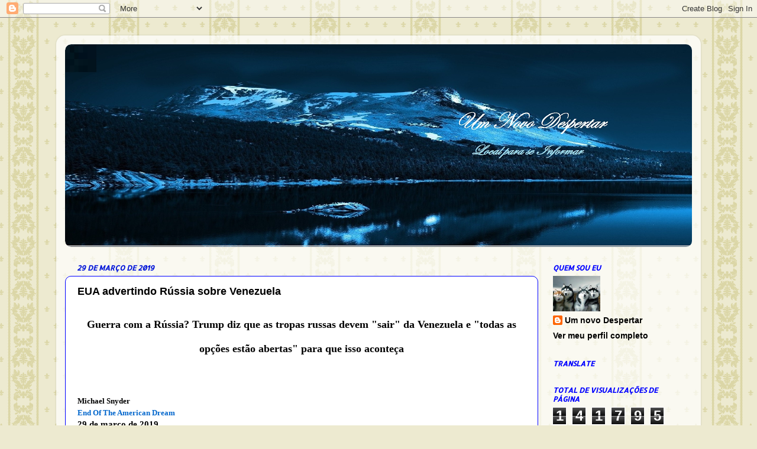

--- FILE ---
content_type: text/html; charset=UTF-8
request_url: https://undhorizontenews2.blogspot.com/2019/03/eua-advertindo-russia-sobre-venezuela.html
body_size: 20733
content:
<!DOCTYPE html>
<html class='v2' dir='ltr' lang='pt-BR'>
<head>
<link href='https://www.blogger.com/static/v1/widgets/4128112664-css_bundle_v2.css' rel='stylesheet' type='text/css'/>
<meta content='width=1100' name='viewport'/>
<meta content='text/html; charset=UTF-8' http-equiv='Content-Type'/>
<meta content='blogger' name='generator'/>
<link href='https://undhorizontenews2.blogspot.com/favicon.ico' rel='icon' type='image/x-icon'/>
<link href='http://undhorizontenews2.blogspot.com/2019/03/eua-advertindo-russia-sobre-venezuela.html' rel='canonical'/>
<link rel="alternate" type="application/atom+xml" title="Um Novo Despertar 2 - Atom" href="https://undhorizontenews2.blogspot.com/feeds/posts/default" />
<link rel="alternate" type="application/rss+xml" title="Um Novo Despertar 2 - RSS" href="https://undhorizontenews2.blogspot.com/feeds/posts/default?alt=rss" />
<link rel="service.post" type="application/atom+xml" title="Um Novo Despertar 2 - Atom" href="https://www.blogger.com/feeds/2313453268372678930/posts/default" />

<link rel="alternate" type="application/atom+xml" title="Um Novo Despertar 2 - Atom" href="https://undhorizontenews2.blogspot.com/feeds/908617033567443747/comments/default" />
<!--Can't find substitution for tag [blog.ieCssRetrofitLinks]-->
<meta content='http://undhorizontenews2.blogspot.com/2019/03/eua-advertindo-russia-sobre-venezuela.html' property='og:url'/>
<meta content='EUA advertindo Rússia sobre Venezuela' property='og:title'/>
<meta content=' Guerra com a Rússia? Trump diz que as tropas russas devem &quot;sair&quot; da Venezuela e &quot;todas as opções estão abertas&quot; para que isso aconteça     ...' property='og:description'/>
<title>Um Novo Despertar 2: EUA advertindo Rússia sobre Venezuela</title>
<style type='text/css'>@font-face{font-family:'Allerta';font-style:normal;font-weight:400;font-display:swap;src:url(//fonts.gstatic.com/s/allerta/v19/TwMO-IAHRlkbx940YnYXSCiN9uc.woff2)format('woff2');unicode-range:U+0000-00FF,U+0131,U+0152-0153,U+02BB-02BC,U+02C6,U+02DA,U+02DC,U+0304,U+0308,U+0329,U+2000-206F,U+20AC,U+2122,U+2191,U+2193,U+2212,U+2215,U+FEFF,U+FFFD;}</style>
<style id='page-skin-1' type='text/css'><!--
/*-----------------------------------------------
Blogger Template Style
Name:     Picture Window
Designer: Blogger
URL:      www.blogger.com
----------------------------------------------- */
/* Content
----------------------------------------------- */
body {
font: normal bold 15px Arial, Tahoma, Helvetica, FreeSans, sans-serif;
color: #000000;
background: #EDEAD0 url(//themes.googleusercontent.com/image?id=1MLbQKx6l549D3xIz1BlGuSWb5OffHBbAPew7LK0-j3StOfCwUhhiiMU1ZCb673mBLLts) repeat scroll top center /* Credit: Colonel (http://www.istockphoto.com/file_closeup.php?id=1529591&platform=blogger) */;
}
html body .region-inner {
min-width: 0;
max-width: 100%;
width: auto;
}
.content-outer {
font-size: 90%;
}
a:link {
text-decoration:none;
color: #000000;
}
a:visited {
text-decoration:none;
color: #182bd8;
}
a:hover {
text-decoration:underline;
color: #d8182c;
}
.content-outer {
background: transparent url(https://resources.blogblog.com/blogblog/data/1kt/transparent/white80.png) repeat scroll top left;
-moz-border-radius: 15px;
-webkit-border-radius: 15px;
-goog-ms-border-radius: 15px;
border-radius: 15px;
-moz-box-shadow: 0 0 3px rgba(0, 0, 0, .15);
-webkit-box-shadow: 0 0 3px rgba(0, 0, 0, .15);
-goog-ms-box-shadow: 0 0 3px rgba(0, 0, 0, .15);
box-shadow: 0 0 3px rgba(0, 0, 0, .15);
margin: 30px auto;
}
.content-inner {
padding: 15px;
}
/* Header
----------------------------------------------- */
.header-outer {
background: #ffffff url(https://resources.blogblog.com/blogblog/data/1kt/transparent/header_gradient_shade.png) repeat-x scroll top left;
_background-image: none;
color: #000000;
-moz-border-radius: 10px;
-webkit-border-radius: 10px;
-goog-ms-border-radius: 10px;
border-radius: 10px;
}
.Header img, .Header #header-inner {
-moz-border-radius: 10px;
-webkit-border-radius: 10px;
-goog-ms-border-radius: 10px;
border-radius: 10px;
}
.header-inner .Header .titlewrapper,
.header-inner .Header .descriptionwrapper {
padding-left: 30px;
padding-right: 30px;
}
.Header h1 {
font: normal normal 36px Arial, Tahoma, Helvetica, FreeSans, sans-serif;
text-shadow: 1px 1px 3px rgba(0, 0, 0, 0.3);
}
.Header h1 a {
color: #000000;
}
.Header .description {
font-size: 130%;
}
/* Tabs
----------------------------------------------- */
.tabs-inner {
margin: .5em 0 0;
padding: 0;
}
.tabs-inner .section {
margin: 0;
}
.tabs-inner .widget ul {
padding: 0;
background: #fff5eb url(https://resources.blogblog.com/blogblog/data/1kt/transparent/tabs_gradient_shade.png) repeat scroll bottom;
-moz-border-radius: 10px;
-webkit-border-radius: 10px;
-goog-ms-border-radius: 10px;
border-radius: 10px;
}
.tabs-inner .widget li {
border: none;
}
.tabs-inner .widget li a {
display: inline-block;
padding: .5em 1em;
margin-right: 0;
color: #ff0000;
font: normal normal 15px Arial, Tahoma, Helvetica, FreeSans, sans-serif;
-moz-border-radius: 0 0 0 0;
-webkit-border-top-left-radius: 0;
-webkit-border-top-right-radius: 0;
-goog-ms-border-radius: 0 0 0 0;
border-radius: 0 0 0 0;
background: transparent none no-repeat scroll top left;
border-right: 1px solid #d4d4d4;
}
.tabs-inner .widget li:first-child a {
padding-left: 1.25em;
-moz-border-radius-topleft: 10px;
-moz-border-radius-bottomleft: 10px;
-webkit-border-top-left-radius: 10px;
-webkit-border-bottom-left-radius: 10px;
-goog-ms-border-top-left-radius: 10px;
-goog-ms-border-bottom-left-radius: 10px;
border-top-left-radius: 10px;
border-bottom-left-radius: 10px;
}
.tabs-inner .widget li.selected a,
.tabs-inner .widget li a:hover {
position: relative;
z-index: 1;
background: #666666 url(https://resources.blogblog.com/blogblog/data/1kt/transparent/tabs_gradient_shade.png) repeat scroll bottom;
color: #000000;
-moz-box-shadow: 0 0 0 rgba(0, 0, 0, .15);
-webkit-box-shadow: 0 0 0 rgba(0, 0, 0, .15);
-goog-ms-box-shadow: 0 0 0 rgba(0, 0, 0, .15);
box-shadow: 0 0 0 rgba(0, 0, 0, .15);
}
/* Headings
----------------------------------------------- */
h2 {
font: italic bold 12px Allerta;
text-transform: uppercase;
color: #0000ff;
margin: .5em 0;
}
/* Main
----------------------------------------------- */
.main-outer {
background: transparent none repeat scroll top center;
-moz-border-radius: 0 0 0 0;
-webkit-border-top-left-radius: 0;
-webkit-border-top-right-radius: 0;
-webkit-border-bottom-left-radius: 0;
-webkit-border-bottom-right-radius: 0;
-goog-ms-border-radius: 0 0 0 0;
border-radius: 0 0 0 0;
-moz-box-shadow: 0 0 0 rgba(0, 0, 0, .15);
-webkit-box-shadow: 0 0 0 rgba(0, 0, 0, .15);
-goog-ms-box-shadow: 0 0 0 rgba(0, 0, 0, .15);
box-shadow: 0 0 0 rgba(0, 0, 0, .15);
}
.main-inner {
padding: 15px 5px 20px;
}
.main-inner .column-center-inner {
padding: 0 0;
}
.main-inner .column-left-inner {
padding-left: 0;
}
.main-inner .column-right-inner {
padding-right: 0;
}
/* Posts
----------------------------------------------- */
h3.post-title {
margin: 0;
font: normal bold 18px Arial, Tahoma, Helvetica, FreeSans, sans-serif;
}
.comments h4 {
margin: 1em 0 0;
font: normal bold 18px Arial, Tahoma, Helvetica, FreeSans, sans-serif;
}
.date-header span {
color: #0015d8;
}
.post-outer {
background-color: #ffffff;
border: solid 1px #0000ff;
-moz-border-radius: 10px;
-webkit-border-radius: 10px;
border-radius: 10px;
-goog-ms-border-radius: 10px;
padding: 15px 20px;
margin: 0 -20px 20px;
}
.post-body {
line-height: 1.4;
font-size: 110%;
position: relative;
}
.post-header {
margin: 0 0 1.5em;
color: #d8182c;
line-height: 1.6;
}
.post-footer {
margin: .5em 0 0;
color: #d8182c;
line-height: 1.6;
}
#blog-pager {
font-size: 140%
}
#comments .comment-author {
padding-top: 1.5em;
border-top: dashed 1px #ccc;
border-top: dashed 1px rgba(128, 128, 128, .5);
background-position: 0 1.5em;
}
#comments .comment-author:first-child {
padding-top: 0;
border-top: none;
}
.avatar-image-container {
margin: .2em 0 0;
}
/* Comments
----------------------------------------------- */
.comments .comments-content .icon.blog-author {
background-repeat: no-repeat;
background-image: url([data-uri]);
}
.comments .comments-content .loadmore a {
border-top: 1px solid #d8182c;
border-bottom: 1px solid #d8182c;
}
.comments .continue {
border-top: 2px solid #d8182c;
}
/* Widgets
----------------------------------------------- */
.widget ul, .widget #ArchiveList ul.flat {
padding: 0;
list-style: none;
}
.widget ul li, .widget #ArchiveList ul.flat li {
border-top: dashed 1px #ccc;
border-top: dashed 1px rgba(128, 128, 128, .5);
}
.widget ul li:first-child, .widget #ArchiveList ul.flat li:first-child {
border-top: none;
}
.widget .post-body ul {
list-style: disc;
}
.widget .post-body ul li {
border: none;
}
/* Footer
----------------------------------------------- */
.footer-outer {
color:#f4f4f4;
background: transparent url(https://resources.blogblog.com/blogblog/data/1kt/transparent/black50.png) repeat scroll top left;
-moz-border-radius: 10px 10px 10px 10px;
-webkit-border-top-left-radius: 10px;
-webkit-border-top-right-radius: 10px;
-webkit-border-bottom-left-radius: 10px;
-webkit-border-bottom-right-radius: 10px;
-goog-ms-border-radius: 10px 10px 10px 10px;
border-radius: 10px 10px 10px 10px;
-moz-box-shadow: 0 0 0 rgba(0, 0, 0, .15);
-webkit-box-shadow: 0 0 0 rgba(0, 0, 0, .15);
-goog-ms-box-shadow: 0 0 0 rgba(0, 0, 0, .15);
box-shadow: 0 0 0 rgba(0, 0, 0, .15);
}
.footer-inner {
padding: 10px 5px 20px;
}
.footer-outer a {
color: #eeffe9;
}
.footer-outer a:visited {
color: #b1d3a7;
}
.footer-outer a:hover {
color: #ffffff;
}
.footer-outer .widget h2 {
color: #dfbf9e;
}
/* Mobile
----------------------------------------------- */
html body.mobile {
height: auto;
}
html body.mobile {
min-height: 480px;
background-size: 100% auto;
}
.mobile .body-fauxcolumn-outer {
background: transparent none repeat scroll top left;
}
html .mobile .mobile-date-outer, html .mobile .blog-pager {
border-bottom: none;
background: transparent none repeat scroll top center;
margin-bottom: 10px;
}
.mobile .date-outer {
background: transparent none repeat scroll top center;
}
.mobile .header-outer, .mobile .main-outer,
.mobile .post-outer, .mobile .footer-outer {
-moz-border-radius: 0;
-webkit-border-radius: 0;
-goog-ms-border-radius: 0;
border-radius: 0;
}
.mobile .content-outer,
.mobile .main-outer,
.mobile .post-outer {
background: inherit;
border: none;
}
.mobile .content-outer {
font-size: 100%;
}
.mobile-link-button {
background-color: #000000;
}
.mobile-link-button a:link, .mobile-link-button a:visited {
color: #ffffff;
}
.mobile-index-contents {
color: #000000;
}
.mobile .tabs-inner .PageList .widget-content {
background: #666666 url(https://resources.blogblog.com/blogblog/data/1kt/transparent/tabs_gradient_shade.png) repeat scroll bottom;
color: #000000;
}
.mobile .tabs-inner .PageList .widget-content .pagelist-arrow {
border-left: 1px solid #d4d4d4;
}

--></style>
<style id='template-skin-1' type='text/css'><!--
body {
min-width: 1090px;
}
.content-outer, .content-fauxcolumn-outer, .region-inner {
min-width: 1090px;
max-width: 1090px;
_width: 1090px;
}
.main-inner .columns {
padding-left: 0;
padding-right: 260px;
}
.main-inner .fauxcolumn-center-outer {
left: 0;
right: 260px;
/* IE6 does not respect left and right together */
_width: expression(this.parentNode.offsetWidth -
parseInt("0") -
parseInt("260px") + 'px');
}
.main-inner .fauxcolumn-left-outer {
width: 0;
}
.main-inner .fauxcolumn-right-outer {
width: 260px;
}
.main-inner .column-left-outer {
width: 0;
right: 100%;
margin-left: -0;
}
.main-inner .column-right-outer {
width: 260px;
margin-right: -260px;
}
#layout {
min-width: 0;
}
#layout .content-outer {
min-width: 0;
width: 800px;
}
#layout .region-inner {
min-width: 0;
width: auto;
}
body#layout div.add_widget {
padding: 8px;
}
body#layout div.add_widget a {
margin-left: 32px;
}
--></style>
<style>
    body {background-image:url(\/\/themes.googleusercontent.com\/image?id=1MLbQKx6l549D3xIz1BlGuSWb5OffHBbAPew7LK0-j3StOfCwUhhiiMU1ZCb673mBLLts);}
    
@media (max-width: 200px) { body {background-image:url(\/\/themes.googleusercontent.com\/image?id=1MLbQKx6l549D3xIz1BlGuSWb5OffHBbAPew7LK0-j3StOfCwUhhiiMU1ZCb673mBLLts&options=w200);}}
@media (max-width: 400px) and (min-width: 201px) { body {background-image:url(\/\/themes.googleusercontent.com\/image?id=1MLbQKx6l549D3xIz1BlGuSWb5OffHBbAPew7LK0-j3StOfCwUhhiiMU1ZCb673mBLLts&options=w400);}}
@media (max-width: 800px) and (min-width: 401px) { body {background-image:url(\/\/themes.googleusercontent.com\/image?id=1MLbQKx6l549D3xIz1BlGuSWb5OffHBbAPew7LK0-j3StOfCwUhhiiMU1ZCb673mBLLts&options=w800);}}
@media (max-width: 1200px) and (min-width: 801px) { body {background-image:url(\/\/themes.googleusercontent.com\/image?id=1MLbQKx6l549D3xIz1BlGuSWb5OffHBbAPew7LK0-j3StOfCwUhhiiMU1ZCb673mBLLts&options=w1200);}}
/* Last tag covers anything over one higher than the previous max-size cap. */
@media (min-width: 1201px) { body {background-image:url(\/\/themes.googleusercontent.com\/image?id=1MLbQKx6l549D3xIz1BlGuSWb5OffHBbAPew7LK0-j3StOfCwUhhiiMU1ZCb673mBLLts&options=w1600);}}
  </style>
<link href='https://www.blogger.com/dyn-css/authorization.css?targetBlogID=2313453268372678930&amp;zx=4ec301c9-dcde-431e-8b56-bb1c7ede1347' media='none' onload='if(media!=&#39;all&#39;)media=&#39;all&#39;' rel='stylesheet'/><noscript><link href='https://www.blogger.com/dyn-css/authorization.css?targetBlogID=2313453268372678930&amp;zx=4ec301c9-dcde-431e-8b56-bb1c7ede1347' rel='stylesheet'/></noscript>
<meta name='google-adsense-platform-account' content='ca-host-pub-1556223355139109'/>
<meta name='google-adsense-platform-domain' content='blogspot.com'/>

<!-- data-ad-client=ca-pub-6583210668069825 -->

</head>
<body class='loading variant-shade'>
<div class='navbar section' id='navbar' name='Navbar'><div class='widget Navbar' data-version='1' id='Navbar1'><script type="text/javascript">
    function setAttributeOnload(object, attribute, val) {
      if(window.addEventListener) {
        window.addEventListener('load',
          function(){ object[attribute] = val; }, false);
      } else {
        window.attachEvent('onload', function(){ object[attribute] = val; });
      }
    }
  </script>
<div id="navbar-iframe-container"></div>
<script type="text/javascript" src="https://apis.google.com/js/platform.js"></script>
<script type="text/javascript">
      gapi.load("gapi.iframes:gapi.iframes.style.bubble", function() {
        if (gapi.iframes && gapi.iframes.getContext) {
          gapi.iframes.getContext().openChild({
              url: 'https://www.blogger.com/navbar/2313453268372678930?po\x3d908617033567443747\x26origin\x3dhttps://undhorizontenews2.blogspot.com',
              where: document.getElementById("navbar-iframe-container"),
              id: "navbar-iframe"
          });
        }
      });
    </script><script type="text/javascript">
(function() {
var script = document.createElement('script');
script.type = 'text/javascript';
script.src = '//pagead2.googlesyndication.com/pagead/js/google_top_exp.js';
var head = document.getElementsByTagName('head')[0];
if (head) {
head.appendChild(script);
}})();
</script>
</div></div>
<div class='body-fauxcolumns'>
<div class='fauxcolumn-outer body-fauxcolumn-outer'>
<div class='cap-top'>
<div class='cap-left'></div>
<div class='cap-right'></div>
</div>
<div class='fauxborder-left'>
<div class='fauxborder-right'></div>
<div class='fauxcolumn-inner'>
</div>
</div>
<div class='cap-bottom'>
<div class='cap-left'></div>
<div class='cap-right'></div>
</div>
</div>
</div>
<div class='content'>
<div class='content-fauxcolumns'>
<div class='fauxcolumn-outer content-fauxcolumn-outer'>
<div class='cap-top'>
<div class='cap-left'></div>
<div class='cap-right'></div>
</div>
<div class='fauxborder-left'>
<div class='fauxborder-right'></div>
<div class='fauxcolumn-inner'>
</div>
</div>
<div class='cap-bottom'>
<div class='cap-left'></div>
<div class='cap-right'></div>
</div>
</div>
</div>
<div class='content-outer'>
<div class='content-cap-top cap-top'>
<div class='cap-left'></div>
<div class='cap-right'></div>
</div>
<div class='fauxborder-left content-fauxborder-left'>
<div class='fauxborder-right content-fauxborder-right'></div>
<div class='content-inner'>
<header>
<div class='header-outer'>
<div class='header-cap-top cap-top'>
<div class='cap-left'></div>
<div class='cap-right'></div>
</div>
<div class='fauxborder-left header-fauxborder-left'>
<div class='fauxborder-right header-fauxborder-right'></div>
<div class='region-inner header-inner'>
<div class='header section' id='header' name='Cabeçalho'><div class='widget Header' data-version='1' id='Header1'>
<div id='header-inner'>
<a href='https://undhorizontenews2.blogspot.com/' style='display: block'>
<img alt='Um Novo Despertar 2' height='343px; ' id='Header1_headerimg' src='https://blogger.googleusercontent.com/img/b/R29vZ2xl/AVvXsEgMQe-QGVTcWDJsMQLYXIntfrWcS9-lwNXohL44vHZEE3Zva4rD_mnON_eLCUcA5UfbO8ZStqU7KANQPgqAyUAKyCuhWblCAr58CR1MikuiAf0m7xpL4R-7N66fVYWzjPFWG3U1leO6u-rs/s1600-r/moon+2.png' style='display: block' width='1600px; '/>
</a>
</div>
</div></div>
</div>
</div>
<div class='header-cap-bottom cap-bottom'>
<div class='cap-left'></div>
<div class='cap-right'></div>
</div>
</div>
</header>
<div class='tabs-outer'>
<div class='tabs-cap-top cap-top'>
<div class='cap-left'></div>
<div class='cap-right'></div>
</div>
<div class='fauxborder-left tabs-fauxborder-left'>
<div class='fauxborder-right tabs-fauxborder-right'></div>
<div class='region-inner tabs-inner'>
<div class='tabs no-items section' id='crosscol' name='Entre colunas'></div>
<div class='tabs no-items section' id='crosscol-overflow' name='Cross-Column 2'></div>
</div>
</div>
<div class='tabs-cap-bottom cap-bottom'>
<div class='cap-left'></div>
<div class='cap-right'></div>
</div>
</div>
<div class='main-outer'>
<div class='main-cap-top cap-top'>
<div class='cap-left'></div>
<div class='cap-right'></div>
</div>
<div class='fauxborder-left main-fauxborder-left'>
<div class='fauxborder-right main-fauxborder-right'></div>
<div class='region-inner main-inner'>
<div class='columns fauxcolumns'>
<div class='fauxcolumn-outer fauxcolumn-center-outer'>
<div class='cap-top'>
<div class='cap-left'></div>
<div class='cap-right'></div>
</div>
<div class='fauxborder-left'>
<div class='fauxborder-right'></div>
<div class='fauxcolumn-inner'>
</div>
</div>
<div class='cap-bottom'>
<div class='cap-left'></div>
<div class='cap-right'></div>
</div>
</div>
<div class='fauxcolumn-outer fauxcolumn-left-outer'>
<div class='cap-top'>
<div class='cap-left'></div>
<div class='cap-right'></div>
</div>
<div class='fauxborder-left'>
<div class='fauxborder-right'></div>
<div class='fauxcolumn-inner'>
</div>
</div>
<div class='cap-bottom'>
<div class='cap-left'></div>
<div class='cap-right'></div>
</div>
</div>
<div class='fauxcolumn-outer fauxcolumn-right-outer'>
<div class='cap-top'>
<div class='cap-left'></div>
<div class='cap-right'></div>
</div>
<div class='fauxborder-left'>
<div class='fauxborder-right'></div>
<div class='fauxcolumn-inner'>
</div>
</div>
<div class='cap-bottom'>
<div class='cap-left'></div>
<div class='cap-right'></div>
</div>
</div>
<!-- corrects IE6 width calculation -->
<div class='columns-inner'>
<div class='column-center-outer'>
<div class='column-center-inner'>
<div class='main section' id='main' name='Principal'><div class='widget Blog' data-version='1' id='Blog1'>
<div class='blog-posts hfeed'>

          <div class="date-outer">
        
<h2 class='date-header'><span>29 de março de 2019</span></h2>

          <div class="date-posts">
        
<div class='post-outer'>
<div class='post hentry uncustomized-post-template' itemprop='blogPost' itemscope='itemscope' itemtype='http://schema.org/BlogPosting'>
<meta content='2313453268372678930' itemprop='blogId'/>
<meta content='908617033567443747' itemprop='postId'/>
<a name='908617033567443747'></a>
<h3 class='post-title entry-title' itemprop='name'>
EUA advertindo Rússia sobre Venezuela
</h3>
<div class='post-header'>
<div class='post-header-line-1'></div>
</div>
<div class='post-body entry-content' id='post-body-908617033567443747' itemprop='description articleBody'>
<h1 class="subheadlinemain" style="background-color: white; margin: 0px; outline: 0px; padding: 0px; text-align: center;">
<span style="font-family: Georgia, Times New Roman, Times, serif; font-size: large;">Guerra com a Rússia? Trump diz que as tropas russas devem "sair" da Venezuela e "todas as opções estão abertas" para que isso aconteça</span></h1>
<div>
<span style="font-family: Georgia, Times New Roman, Times, serif; font-size: large;"><br /></span></div>
<div>
<span style="font-family: Georgia, Times New Roman, Times, serif; font-size: large;"><br /></span></div>
<div class="textsize" style="background-color: white; float: right; font-family: Georgia, &quot;Times New Roman&quot;, Times, serif; font-size: 13px; margin: 12px 0px 0px; outline: 0px; padding: 0px 0px 0px 8px;">
<ul style="font-family: Arial, Helvetica, sans-serif; font-size: 12px; font-weight: bold; list-style-type: none; margin: 0px; outline: 0px; padding: 0px;"><br /></ul>
</div>
<div style="background-color: white; font-family: Georgia, &quot;Times New Roman&quot;, Times, serif; font-size: 13px; margin-top: 12px; outline: 0px; padding: 0px;">
</div>
<div style="background-color: white; font-family: Georgia, &quot;Times New Roman&quot;, Times, serif; margin-top: 12px; outline: 0px; padding: 0px;">
<strong style="font-size: 13px; outline: 0px;">Michael Snyder</strong><br style="outline: 0px;" /><a href="http://endoftheamericandream.com/archives/war-with-russia-trump-says-russian-troops-must-get-out-of-venezuela-and-all-options-are-open-to-make-that-happen" style="color: #0066cc; font-size: 13px; margin: 0px; outline: 0px; padding: 0px;">End Of The American Dream</a></div>
<div style="text-align: justify;">
<span style="font-family: Georgia, Times New Roman, Times, serif;">29 de março de 2019</span></div>
<div style="text-align: justify;">
<div>
<span style="font-family: Georgia, Times New Roman, Times, serif;"><br /></span></div>
<div>
<span style="font-family: Georgia, Times New Roman, Times, serif;">Em vez de &#8220;conluio com a Rússia&#8221;, a grande mídia logo estará zunindo sobre uma possível guerra com a Rússia?</span></div>
<div>
<span style="font-family: Georgia, Times New Roman, Times, serif;"><br /></span></div>
<div>
<span style="font-family: Georgia, Times New Roman, Times, serif;">A administração Trump e o governo russo estão atualmente engajados em uma guerra de palavras muito acalorada com relação à deterioração da situação na Venezuela, e neste momento é difícil ver como esta crise terminará bem a menos que um lado esteja disposto a recuar. Os russos estão apoiando o atual presidente Nicolas Maduro, e como você verá abaixo, eles agora têm tropas em solo no país. Isso enfureceu absolutamente o presidente Trump, porque complicou muito seus planos de mudança de regime na Venezuela. Ele disse à imprensa que a Rússia deve "sair" e que "todas as opções estão abertas" para atingir esse objetivo. Em outras palavras, o presidente Trump está ameaçando a Rússia com força militar se eles se recusarem a retirar suas tropas do país.</span></div>
<div>
<span style="font-family: Georgia, Times New Roman, Times, serif;"><br /></span></div>
<div>
<span style="font-family: Georgia, Times New Roman, Times, serif;">Claro que os russos não vão fazer isso. Eles têm se manifestado fortemente contra a possibilidade de intervenção militar dos EUA, e eles aproveitaram a vantagem estrategicamente quando conseguiram colocar as botas no chão na Venezuela durante o fim de semana&#8230;</span></div>
<div>
<span style="font-family: Georgia, Times New Roman, Times, serif;"><br /></span></div>
<div>
<span style="font-family: Georgia, Times New Roman, Times, serif;">Um site de rastreamento de voos mostra que duas aeronaves deixaram uma base militar russa para a capital venezuelana, Caracas, na sexta-feira, com um novo jato partindo no domingo.</span></div>
<div>
<span style="font-family: Georgia, Times New Roman, Times, serif;"><br /></span></div>
<div>
<span style="font-family: Georgia, Times New Roman, Times, serif;">A chegada dos jatos militares foi confirmada por Javier Mayorca, um jornalista independente, que disse que um avião de carga Antonov-124 e um jato menor pousaram no sábado.</span></div>
<div>
<span style="font-family: Georgia, Times New Roman, Times, serif;"><br /></span></div>
<div>
<span style="font-family: Georgia, Times New Roman, Times, serif;">Ele disse que aproximadamente 100 soldados - liderados pelo general Vasily Tonkoshkurov, chefe da Diretoria de Mobilização das forças armadas da Rússia - também foram vistos, além de 35 toneladas de equipamentos.</span></div>
<div>
<span style="font-family: Georgia, Times New Roman, Times, serif;"><br /></span></div>
<div>
<span style="font-family: Georgia, Times New Roman, Times, serif;">Ter o apoio das forças armadas russas grandemente fortalece muito a posição de Maduro, e vai ser muito mais difícil para o governo Trump se livrar dele agora.</span></div>
<div>
<span style="font-family: Georgia, Times New Roman, Times, serif;"><br /></span></div>
<div>
<span style="font-family: Georgia, Times New Roman, Times, serif;">Em recentes declarações públicas, autoridades russas deixaram extremamente claro que não tolerarão a intervenção militar dos EUA na Venezuela, e ressaltaram esse ponto enviando tropas.</span></div>
<div>
<span style="font-family: Georgia, Times New Roman, Times, serif;"><br /></span></div>
<div>
<span style="font-family: Georgia, Times New Roman, Times, serif;">Em resposta, o secretário de Estado dos EUA, Mike Pompeo, alerta que os EUA &#8220;não ficarão de braços cruzados enquanto a Rússia exacerba as tensões na Venezuela&#8221;&#8230;</span></div>
<div>
<span style="font-family: Georgia, Times New Roman, Times, serif;"><br /></span></div>
<div>
<span style="font-family: Georgia, Times New Roman, Times, serif;">O influxo de forças russas, supostamente com oficiais de inteligência entre eles, levou o secretário de Estado dos EUA, Mike Pompeo, a telefonar para seu colega russo na segunda-feira e avisá-lo: &#8220;que os Estados Unidos e os países regionais não ficarão à toa enquanto a Rússia exacerbar as tensões na Venezuela. .</span></div>
<div>
<span style="font-family: Georgia, Times New Roman, Times, serif;"><br /></span></div>
<div>
<span style="font-family: Georgia, Times New Roman, Times, serif;">Ok, então o que &#8220;não fica ocioso por&#8221; realmente significa?</span></div>
<div>
<span style="font-family: Georgia, Times New Roman, Times, serif;"><br /></span></div>
<div>
<span style="font-family: Georgia, Times New Roman, Times, serif;">Quando perguntado por repórteres para detalhes sobre a situação na Venezuela, isso é o que o Presidente Trump tinha a dizer ...</span></div>
<div>
<span style="font-family: Georgia, Times New Roman, Times, serif;"><br /></span></div>
<div>
<span style="font-family: Georgia, Times New Roman, Times, serif;">"A Rússia tem que sair", disse Trump a repórteres no Salão Oval, onde se encontrou com a esposa de Guaido, Fabiana Rosales.</span></div>
<div>
<span style="font-family: Georgia, Times New Roman, Times, serif;"><br /></span></div>
<div>
<span style="font-family: Georgia, Times New Roman, Times, serif;">Perguntado sobre como ele faria as forças russas saírem, Trump disse: "Vamos ver. Todas as opções estão abertas. &#8221;</span></div>
</div>
<div style="background-color: white; margin-top: 12px; outline: 0px; padding: 0px; text-align: justify;">
<span style="font-family: Georgia, Times New Roman, Times, serif;">Mas a Rússia não vai sair da Venezuela.</span></div>
<div style="background-color: white; margin-top: 12px; outline: 0px; padding: 0px; text-align: justify;">
<span style="font-family: Georgia, Times New Roman, Times, serif;"><br /></span></div>
<div style="background-color: white; margin-top: 12px; outline: 0px; padding: 0px; text-align: justify;">
<span style="font-family: Georgia, Times New Roman, Times, serif;">Então, ou Trump terá que recuar, ou ele terá que arriscar uma guerra completa com a Rússia, tomando uma ação militar.</span></div>
<div style="background-color: white; margin-top: 12px; outline: 0px; padding: 0px; text-align: justify;">
<span style="font-family: Georgia, Times New Roman, Times, serif;">Sim, nós realmente chegamos a esse ponto.</span></div>
<div style="background-color: white; margin-top: 12px; outline: 0px; padding: 0px; text-align: justify;">
<span style="font-family: Georgia, Times New Roman, Times, serif;">Em uma nota que pode ou não estar relacionada, o Exército dos EUA acaba de fazer um pedido de 167.195 rifles de assalto&#8230;</span></div>
<div style="background-color: white; margin-top: 12px; outline: 0px; padding: 0px; text-align: justify;">
<span style="font-family: Georgia, Times New Roman, Times, serif;">O Comando de Contratação do Exército - New Jersey (ACC-NJ) emitiu uma pré-solicitação à indústria de defesa, em nome do Gerente de Projeto Soldier Weapons (PM-SW), para a solicitação de compra de 167,195 M4 / M4A1 Carabinas a serem fabricadas exclusivamente nos Estados Unidos ou nos seus territórios.</span></div>
<div style="background-color: white; margin-top: 12px; outline: 0px; padding: 0px; text-align: justify;">
<span style="font-family: Georgia, Times New Roman, Times, serif;">As carabinas M4 / M4A1 fornecem uma variante mais curta e mais leve do rifle de assalto M16A2 para as Forças Armadas dos Estados Unidos. O rifle de assalto leve dispara munição de 5,56 &#215; 45mm da OTAN de um magazine de 30 rodadas e possui modos de disparo de rajadas semi-automáticas e de três voltas.</span></div>
<div style="background-color: white; margin-top: 12px; outline: 0px; padding: 0px; text-align: justify;">
<span style="font-family: Georgia, Times New Roman, Times, serif;">Isso é apenas uma ordem de rotina, ou alguém antecipa que nossas tropas estarão lutando em breve?</span></div>
<div style="background-color: white; margin-top: 12px; outline: 0px; padding: 0px; text-align: justify;">
<span style="font-family: Georgia, Times New Roman, Times, serif;">Se a ação militar está chegando a curto prazo ou não, é claro que os EUA pretendem continuar a aumentar a pressão sobre Maduro. O presidente Trump se reuniu com a esposa de Juan Guaido na quarta-feira e, na véspera, outra queda de energia incapacitante paralisou boa parte da Venezuela&#8230;</span></div>
<div style="background-color: white; margin-top: 12px; outline: 0px; padding: 0px; text-align: justify;">
<span style="font-family: Georgia, Times New Roman, Times, serif;">Os venezuelanos reagiram com desespero e desenvoltura na terça-feira, quando os cortes de energia em todo o país fecharam escolas e empresas, paralisando uma nação que estava apenas começando a se recuperar de seus piores apagões no início deste mês.</span></div>
<div style="background-color: white; margin-top: 12px; outline: 0px; padding: 0px; text-align: justify;">
<span style="font-family: Georgia, Times New Roman, Times, serif;">As novas interrupções, que começaram na segunda-feira, forçaram as pessoas a seguir rotinas já familiares: vasculhar bairros para comida e água nas poucas lojas que estavam abertas ou procurar os poucos lugares onde poderiam encontrar um sinal em seus telefones celulares e entrar em contato com a família e amigos.</span></div>
<div style="background-color: white; margin-top: 12px; outline: 0px; padding: 0px; text-align: justify;">
<span style="font-family: Georgia, Times New Roman, Times, serif;">Agora que a investigação de Mueller acabou, espero que haja um vigoroso debate nacional sobre nossa política em relação à Venezuela, porque o povo americano merece saber o que outra guerra nos custaria.</span></div>
<div style="background-color: white; margin-top: 12px; outline: 0px; padding: 0px; text-align: justify;">
<span style="font-family: Georgia, Times New Roman, Times, serif;">Uma guerra na Venezuela seria muito mais complicada e muito mais difícil do que nossas guerras no Iraque e no Afeganistão. Basta considerar a avaliação de Ron Paul sobre tal conflito ...</span></div>
<div style="background-color: white; margin-top: 12px; outline: 0px; padding: 0px; text-align: justify;">
<span style="font-family: Georgia, Times New Roman, Times, serif;">Então o Presidente Trump está prestes a atacar a Venezuela? Em uma recente audiência na Câmara dos Estados Unidos, um dos peritos testemunhou que uma invasão desse tipo exigiria entre 100 mil e 150 mil soldados dos EUA, contra três vezes o número de tropas venezuelanas em um país com o dobro do tamanho do Iraque. Com muita selva. Tudo por um "prêmio" que não tem nada a ver com a segurança dos EUA. Se o presidente fizer uma jogada tão tola, ele poderá descobrir que as atuais líderes de torcida da guerra no Partido Democrata mudam de tom rapidamente. Vamos esperar que Trump mude de tom e retorne às suas promessas de não mais guerras de mudança de regime.</span></div>
<div style="background-color: white; margin-top: 12px; outline: 0px; padding: 0px; text-align: justify;">
<span style="font-family: Georgia, Times New Roman, Times, serif;">Além de tudo isso, uma invasão da Venezuela arriscaria desencadear uma guerra total com a Rússia.</span></div>
<div style="background-color: white; margin-top: 12px; outline: 0px; padding: 0px; text-align: justify;">
<span style="font-family: Georgia, Times New Roman, Times, serif;">Seria um erro de política externa de proporções épicas, e não devemos fazê-lo.</span></div>
<div style="background-color: white; margin-top: 12px; outline: 0px; padding: 0px; text-align: justify;">
<span style="font-family: Georgia, Times New Roman, Times, serif;">Sem dúvida, a situação na Venezuela é de partir o coração e todos devemos esperar que a economia seja restaurada.</span></div>
<div style="background-color: white; margin-top: 12px; outline: 0px; padding: 0px; text-align: justify;">
<span style="font-family: Georgia, Times New Roman, Times, serif;">Mas isso é algo para o povo da Venezuela resolver. Como já enfatizei repetidamente, os EUA não podem ser a polícia do mundo, e os militares dos EUA não devem ser usados para derrubar governos apenas porque não gostamos de quem está atualmente administrando as coisas.</span></div>
<div style="background-color: white; margin-top: 12px; outline: 0px; padding: 0px; text-align: justify;">
<span style="font-family: Georgia, Times New Roman, Times, serif;">Se vamos pedir a jovens americanos que derramem seu sangue e sacrifiquem suas vidas, é melhor que seja por uma razão muito, muito boa, e a mudança de regime na Venezuela definitivamente não se qualifica.</span></div>
<div style="background-color: white; font-family: Georgia, &quot;Times New Roman&quot;, Times, serif; margin-top: 12px; outline: 0px; padding: 0px;">
</div>
<div style="background-color: white; color: #333333; font-family: Georgia, &quot;Times New Roman&quot;, Times, serif; margin-top: 12px; outline: 0px; padding: 0px; text-align: justify;">
<br /></div>
<div style='clear: both;'></div>
</div>
<div class='post-footer'>
<div class='post-footer-line post-footer-line-1'>
<span class='post-author vcard'>
Postado por
<span class='fn' itemprop='author' itemscope='itemscope' itemtype='http://schema.org/Person'>
<meta content='https://www.blogger.com/profile/07295736256449407093' itemprop='url'/>
<a class='g-profile' href='https://www.blogger.com/profile/07295736256449407093' rel='author' title='author profile'>
<span itemprop='name'>Um novo Despertar</span>
</a>
</span>
</span>
<span class='post-timestamp'>
às
<meta content='http://undhorizontenews2.blogspot.com/2019/03/eua-advertindo-russia-sobre-venezuela.html' itemprop='url'/>
<a class='timestamp-link' href='https://undhorizontenews2.blogspot.com/2019/03/eua-advertindo-russia-sobre-venezuela.html' rel='bookmark' title='permanent link'><abbr class='published' itemprop='datePublished' title='2019-03-29T08:30:00-03:00'>08:30</abbr></a>
</span>
<span class='post-comment-link'>
</span>
<span class='post-icons'>
<span class='item-control blog-admin pid-1810113989'>
<a href='https://www.blogger.com/post-edit.g?blogID=2313453268372678930&postID=908617033567443747&from=pencil' title='Editar postagem'>
<img alt='' class='icon-action' height='18' src='https://resources.blogblog.com/img/icon18_edit_allbkg.gif' width='18'/>
</a>
</span>
</span>
<div class='post-share-buttons goog-inline-block'>
<a class='goog-inline-block share-button sb-email' href='https://www.blogger.com/share-post.g?blogID=2313453268372678930&postID=908617033567443747&target=email' target='_blank' title='Enviar por e-mail'><span class='share-button-link-text'>Enviar por e-mail</span></a><a class='goog-inline-block share-button sb-blog' href='https://www.blogger.com/share-post.g?blogID=2313453268372678930&postID=908617033567443747&target=blog' onclick='window.open(this.href, "_blank", "height=270,width=475"); return false;' target='_blank' title='Postar no blog!'><span class='share-button-link-text'>Postar no blog!</span></a><a class='goog-inline-block share-button sb-twitter' href='https://www.blogger.com/share-post.g?blogID=2313453268372678930&postID=908617033567443747&target=twitter' target='_blank' title='Compartilhar no X'><span class='share-button-link-text'>Compartilhar no X</span></a><a class='goog-inline-block share-button sb-facebook' href='https://www.blogger.com/share-post.g?blogID=2313453268372678930&postID=908617033567443747&target=facebook' onclick='window.open(this.href, "_blank", "height=430,width=640"); return false;' target='_blank' title='Compartilhar no Facebook'><span class='share-button-link-text'>Compartilhar no Facebook</span></a><a class='goog-inline-block share-button sb-pinterest' href='https://www.blogger.com/share-post.g?blogID=2313453268372678930&postID=908617033567443747&target=pinterest' target='_blank' title='Compartilhar com o Pinterest'><span class='share-button-link-text'>Compartilhar com o Pinterest</span></a>
</div>
</div>
<div class='post-footer-line post-footer-line-2'>
<span class='post-labels'>
Marcadores:
<a href='https://undhorizontenews2.blogspot.com/search/label/EUA%20x%20R%C3%BAssia%20e%20Venezuela' rel='tag'>EUA x Rússia e Venezuela</a>
</span>
</div>
<div class='post-footer-line post-footer-line-3'>
<span class='post-location'>
</span>
</div>
</div>
</div>
<div class='comments' id='comments'>
<a name='comments'></a>
<h4>Um comentário:</h4>
<div id='Blog1_comments-block-wrapper'>
<dl class='avatar-comment-indent' id='comments-block'>
<dt class='comment-author ' id='c9136197954732921178'>
<a name='c9136197954732921178'></a>
<div class="avatar-image-container avatar-stock"><span dir="ltr"><img src="//resources.blogblog.com/img/blank.gif" width="35" height="35" alt="" title="An&ocirc;nimo">

</span></div>
Anônimo
disse...
</dt>
<dd class='comment-body' id='Blog1_cmt-9136197954732921178'>
<p>
os estados unjdos não aguenta nunca a russia, em todo caso a russia nocalteia e a china e o ira termina de matar. Bolsonaro ainda fica se metendo com este pais e israel, os terroristas vao ficar de olho nele , estes presidentes malditos, &#39;fazem as guerras deles mas os soldados que vao morrer são os idiotas pobres , eles e os políticos e seus filhinhos nunca vao lutar, so os filhos dos pobres.
</p>
</dd>
<dd class='comment-footer'>
<span class='comment-timestamp'>
<a href='https://undhorizontenews2.blogspot.com/2019/03/eua-advertindo-russia-sobre-venezuela.html?showComment=1553982220847#c9136197954732921178' title='comment permalink'>
30 de março de 2019 às 18:43
</a>
<span class='item-control blog-admin pid-1837689279'>
<a class='comment-delete' href='https://www.blogger.com/comment/delete/2313453268372678930/9136197954732921178' title='Excluir comentário'>
<img src='https://resources.blogblog.com/img/icon_delete13.gif'/>
</a>
</span>
</span>
</dd>
</dl>
</div>
<p class='comment-footer'>
<a href='https://www.blogger.com/comment/fullpage/post/2313453268372678930/908617033567443747' onclick='javascript:window.open(this.href, "bloggerPopup", "toolbar=0,location=0,statusbar=1,menubar=0,scrollbars=yes,width=640,height=500"); return false;'>Postar um comentário</a>
</p>
</div>
</div>

        </div></div>
      
</div>
<div class='blog-pager' id='blog-pager'>
<span id='blog-pager-newer-link'>
<a class='blog-pager-newer-link' href='https://undhorizontenews2.blogspot.com/2019/03/tire-suas-tropas-da-venezuela.html' id='Blog1_blog-pager-newer-link' title='Postagem mais recente'>Postagem mais recente</a>
</span>
<span id='blog-pager-older-link'>
<a class='blog-pager-older-link' href='https://undhorizontenews2.blogspot.com/2019/03/israel-em-alerta-com-gaza.html' id='Blog1_blog-pager-older-link' title='Postagem mais antiga'>Postagem mais antiga</a>
</span>
<a class='home-link' href='https://undhorizontenews2.blogspot.com/'>Página inicial</a>
</div>
<div class='clear'></div>
<div class='post-feeds'>
<div class='feed-links'>
Assinar:
<a class='feed-link' href='https://undhorizontenews2.blogspot.com/feeds/908617033567443747/comments/default' target='_blank' type='application/atom+xml'>Postar comentários (Atom)</a>
</div>
</div>
</div></div>
</div>
</div>
<div class='column-left-outer'>
<div class='column-left-inner'>
<aside>
</aside>
</div>
</div>
<div class='column-right-outer'>
<div class='column-right-inner'>
<aside>
<div class='sidebar section' id='sidebar-right-1'>
<div class='widget Profile' data-version='1' id='Profile1'>
<h2>Quem sou eu</h2>
<div class='widget-content'>
<a href='https://www.blogger.com/profile/07295736256449407093'><img alt='Minha foto' class='profile-img' height='60' src='//blogger.googleusercontent.com/img/b/R29vZ2xl/AVvXsEhTOCxN3ym_Oi5XIqa_8Rg7qqxS6jO9Lo7uGJRfigMJhBbc62oLOd-qlXZ2lyIUZTFlRqbmhH-cdw7PcGVYBy88Gb4EadxkBuT3P5Lh-t-K6D3xNg3zmwKzfjzl-gaCxw/s220/rs.jpeg' width='80'/></a>
<dl class='profile-datablock'>
<dt class='profile-data'>
<a class='profile-name-link g-profile' href='https://www.blogger.com/profile/07295736256449407093' rel='author' style='background-image: url(//www.blogger.com/img/logo-16.png);'>
Um novo Despertar
</a>
</dt>
</dl>
<a class='profile-link' href='https://www.blogger.com/profile/07295736256449407093' rel='author'>Ver meu perfil completo</a>
<div class='clear'></div>
</div>
</div><div class='widget Translate' data-version='1' id='Translate1'>
<h2 class='title'>Translate</h2>
<div id='google_translate_element'></div>
<script>
    function googleTranslateElementInit() {
      new google.translate.TranslateElement({
        pageLanguage: 'pt',
        autoDisplay: 'true',
        layout: google.translate.TranslateElement.InlineLayout.VERTICAL
      }, 'google_translate_element');
    }
  </script>
<script src='//translate.google.com/translate_a/element.js?cb=googleTranslateElementInit'></script>
<div class='clear'></div>
</div><div class='widget Stats' data-version='1' id='Stats1'>
<h2>Total de visualizações de página</h2>
<div class='widget-content'>
<div id='Stats1_content' style='display: none;'>
<span class='counter-wrapper graph-counter-wrapper' id='Stats1_totalCount'>
</span>
<div class='clear'></div>
</div>
</div>
</div><div class='widget BlogSearch' data-version='1' id='BlogSearch1'>
<h2 class='title'>Pesquisar este blog</h2>
<div class='widget-content'>
<div id='BlogSearch1_form'>
<form action='https://undhorizontenews2.blogspot.com/search' class='gsc-search-box' target='_top'>
<table cellpadding='0' cellspacing='0' class='gsc-search-box'>
<tbody>
<tr>
<td class='gsc-input'>
<input autocomplete='off' class='gsc-input' name='q' size='10' title='search' type='text' value=''/>
</td>
<td class='gsc-search-button'>
<input class='gsc-search-button' title='search' type='submit' value='Pesquisar'/>
</td>
</tr>
</tbody>
</table>
</form>
</div>
</div>
<div class='clear'></div>
</div><div class='widget BlogArchive' data-version='1' id='BlogArchive1'>
<h2>Arquivo do blog</h2>
<div class='widget-content'>
<div id='ArchiveList'>
<div id='BlogArchive1_ArchiveList'>
<ul class='hierarchy'>
<li class='archivedate collapsed'>
<a class='toggle' href='javascript:void(0)'>
<span class='zippy'>

        &#9658;&#160;
      
</span>
</a>
<a class='post-count-link' href='https://undhorizontenews2.blogspot.com/2025/'>
2025
</a>
<span class='post-count' dir='ltr'>(34)</span>
<ul class='hierarchy'>
<li class='archivedate collapsed'>
<a class='toggle' href='javascript:void(0)'>
<span class='zippy'>

        &#9658;&#160;
      
</span>
</a>
<a class='post-count-link' href='https://undhorizontenews2.blogspot.com/2025/11/'>
novembro
</a>
<span class='post-count' dir='ltr'>(2)</span>
</li>
</ul>
<ul class='hierarchy'>
<li class='archivedate collapsed'>
<a class='toggle' href='javascript:void(0)'>
<span class='zippy'>

        &#9658;&#160;
      
</span>
</a>
<a class='post-count-link' href='https://undhorizontenews2.blogspot.com/2025/10/'>
outubro
</a>
<span class='post-count' dir='ltr'>(13)</span>
</li>
</ul>
<ul class='hierarchy'>
<li class='archivedate collapsed'>
<a class='toggle' href='javascript:void(0)'>
<span class='zippy'>

        &#9658;&#160;
      
</span>
</a>
<a class='post-count-link' href='https://undhorizontenews2.blogspot.com/2025/09/'>
setembro
</a>
<span class='post-count' dir='ltr'>(2)</span>
</li>
</ul>
<ul class='hierarchy'>
<li class='archivedate collapsed'>
<a class='toggle' href='javascript:void(0)'>
<span class='zippy'>

        &#9658;&#160;
      
</span>
</a>
<a class='post-count-link' href='https://undhorizontenews2.blogspot.com/2025/03/'>
março
</a>
<span class='post-count' dir='ltr'>(10)</span>
</li>
</ul>
<ul class='hierarchy'>
<li class='archivedate collapsed'>
<a class='toggle' href='javascript:void(0)'>
<span class='zippy'>

        &#9658;&#160;
      
</span>
</a>
<a class='post-count-link' href='https://undhorizontenews2.blogspot.com/2025/02/'>
fevereiro
</a>
<span class='post-count' dir='ltr'>(4)</span>
</li>
</ul>
<ul class='hierarchy'>
<li class='archivedate collapsed'>
<a class='toggle' href='javascript:void(0)'>
<span class='zippy'>

        &#9658;&#160;
      
</span>
</a>
<a class='post-count-link' href='https://undhorizontenews2.blogspot.com/2025/01/'>
janeiro
</a>
<span class='post-count' dir='ltr'>(3)</span>
</li>
</ul>
</li>
</ul>
<ul class='hierarchy'>
<li class='archivedate collapsed'>
<a class='toggle' href='javascript:void(0)'>
<span class='zippy'>

        &#9658;&#160;
      
</span>
</a>
<a class='post-count-link' href='https://undhorizontenews2.blogspot.com/2024/'>
2024
</a>
<span class='post-count' dir='ltr'>(6)</span>
<ul class='hierarchy'>
<li class='archivedate collapsed'>
<a class='toggle' href='javascript:void(0)'>
<span class='zippy'>

        &#9658;&#160;
      
</span>
</a>
<a class='post-count-link' href='https://undhorizontenews2.blogspot.com/2024/09/'>
setembro
</a>
<span class='post-count' dir='ltr'>(1)</span>
</li>
</ul>
<ul class='hierarchy'>
<li class='archivedate collapsed'>
<a class='toggle' href='javascript:void(0)'>
<span class='zippy'>

        &#9658;&#160;
      
</span>
</a>
<a class='post-count-link' href='https://undhorizontenews2.blogspot.com/2024/08/'>
agosto
</a>
<span class='post-count' dir='ltr'>(4)</span>
</li>
</ul>
<ul class='hierarchy'>
<li class='archivedate collapsed'>
<a class='toggle' href='javascript:void(0)'>
<span class='zippy'>

        &#9658;&#160;
      
</span>
</a>
<a class='post-count-link' href='https://undhorizontenews2.blogspot.com/2024/07/'>
julho
</a>
<span class='post-count' dir='ltr'>(1)</span>
</li>
</ul>
</li>
</ul>
<ul class='hierarchy'>
<li class='archivedate collapsed'>
<a class='toggle' href='javascript:void(0)'>
<span class='zippy'>

        &#9658;&#160;
      
</span>
</a>
<a class='post-count-link' href='https://undhorizontenews2.blogspot.com/2023/'>
2023
</a>
<span class='post-count' dir='ltr'>(452)</span>
<ul class='hierarchy'>
<li class='archivedate collapsed'>
<a class='toggle' href='javascript:void(0)'>
<span class='zippy'>

        &#9658;&#160;
      
</span>
</a>
<a class='post-count-link' href='https://undhorizontenews2.blogspot.com/2023/12/'>
dezembro
</a>
<span class='post-count' dir='ltr'>(1)</span>
</li>
</ul>
<ul class='hierarchy'>
<li class='archivedate collapsed'>
<a class='toggle' href='javascript:void(0)'>
<span class='zippy'>

        &#9658;&#160;
      
</span>
</a>
<a class='post-count-link' href='https://undhorizontenews2.blogspot.com/2023/10/'>
outubro
</a>
<span class='post-count' dir='ltr'>(38)</span>
</li>
</ul>
<ul class='hierarchy'>
<li class='archivedate collapsed'>
<a class='toggle' href='javascript:void(0)'>
<span class='zippy'>

        &#9658;&#160;
      
</span>
</a>
<a class='post-count-link' href='https://undhorizontenews2.blogspot.com/2023/09/'>
setembro
</a>
<span class='post-count' dir='ltr'>(9)</span>
</li>
</ul>
<ul class='hierarchy'>
<li class='archivedate collapsed'>
<a class='toggle' href='javascript:void(0)'>
<span class='zippy'>

        &#9658;&#160;
      
</span>
</a>
<a class='post-count-link' href='https://undhorizontenews2.blogspot.com/2023/08/'>
agosto
</a>
<span class='post-count' dir='ltr'>(45)</span>
</li>
</ul>
<ul class='hierarchy'>
<li class='archivedate collapsed'>
<a class='toggle' href='javascript:void(0)'>
<span class='zippy'>

        &#9658;&#160;
      
</span>
</a>
<a class='post-count-link' href='https://undhorizontenews2.blogspot.com/2023/07/'>
julho
</a>
<span class='post-count' dir='ltr'>(13)</span>
</li>
</ul>
<ul class='hierarchy'>
<li class='archivedate collapsed'>
<a class='toggle' href='javascript:void(0)'>
<span class='zippy'>

        &#9658;&#160;
      
</span>
</a>
<a class='post-count-link' href='https://undhorizontenews2.blogspot.com/2023/06/'>
junho
</a>
<span class='post-count' dir='ltr'>(38)</span>
</li>
</ul>
<ul class='hierarchy'>
<li class='archivedate collapsed'>
<a class='toggle' href='javascript:void(0)'>
<span class='zippy'>

        &#9658;&#160;
      
</span>
</a>
<a class='post-count-link' href='https://undhorizontenews2.blogspot.com/2023/05/'>
maio
</a>
<span class='post-count' dir='ltr'>(51)</span>
</li>
</ul>
<ul class='hierarchy'>
<li class='archivedate collapsed'>
<a class='toggle' href='javascript:void(0)'>
<span class='zippy'>

        &#9658;&#160;
      
</span>
</a>
<a class='post-count-link' href='https://undhorizontenews2.blogspot.com/2023/04/'>
abril
</a>
<span class='post-count' dir='ltr'>(68)</span>
</li>
</ul>
<ul class='hierarchy'>
<li class='archivedate collapsed'>
<a class='toggle' href='javascript:void(0)'>
<span class='zippy'>

        &#9658;&#160;
      
</span>
</a>
<a class='post-count-link' href='https://undhorizontenews2.blogspot.com/2023/03/'>
março
</a>
<span class='post-count' dir='ltr'>(61)</span>
</li>
</ul>
<ul class='hierarchy'>
<li class='archivedate collapsed'>
<a class='toggle' href='javascript:void(0)'>
<span class='zippy'>

        &#9658;&#160;
      
</span>
</a>
<a class='post-count-link' href='https://undhorizontenews2.blogspot.com/2023/02/'>
fevereiro
</a>
<span class='post-count' dir='ltr'>(80)</span>
</li>
</ul>
<ul class='hierarchy'>
<li class='archivedate collapsed'>
<a class='toggle' href='javascript:void(0)'>
<span class='zippy'>

        &#9658;&#160;
      
</span>
</a>
<a class='post-count-link' href='https://undhorizontenews2.blogspot.com/2023/01/'>
janeiro
</a>
<span class='post-count' dir='ltr'>(48)</span>
</li>
</ul>
</li>
</ul>
<ul class='hierarchy'>
<li class='archivedate collapsed'>
<a class='toggle' href='javascript:void(0)'>
<span class='zippy'>

        &#9658;&#160;
      
</span>
</a>
<a class='post-count-link' href='https://undhorizontenews2.blogspot.com/2022/'>
2022
</a>
<span class='post-count' dir='ltr'>(1440)</span>
<ul class='hierarchy'>
<li class='archivedate collapsed'>
<a class='toggle' href='javascript:void(0)'>
<span class='zippy'>

        &#9658;&#160;
      
</span>
</a>
<a class='post-count-link' href='https://undhorizontenews2.blogspot.com/2022/12/'>
dezembro
</a>
<span class='post-count' dir='ltr'>(65)</span>
</li>
</ul>
<ul class='hierarchy'>
<li class='archivedate collapsed'>
<a class='toggle' href='javascript:void(0)'>
<span class='zippy'>

        &#9658;&#160;
      
</span>
</a>
<a class='post-count-link' href='https://undhorizontenews2.blogspot.com/2022/11/'>
novembro
</a>
<span class='post-count' dir='ltr'>(58)</span>
</li>
</ul>
<ul class='hierarchy'>
<li class='archivedate collapsed'>
<a class='toggle' href='javascript:void(0)'>
<span class='zippy'>

        &#9658;&#160;
      
</span>
</a>
<a class='post-count-link' href='https://undhorizontenews2.blogspot.com/2022/10/'>
outubro
</a>
<span class='post-count' dir='ltr'>(61)</span>
</li>
</ul>
<ul class='hierarchy'>
<li class='archivedate collapsed'>
<a class='toggle' href='javascript:void(0)'>
<span class='zippy'>

        &#9658;&#160;
      
</span>
</a>
<a class='post-count-link' href='https://undhorizontenews2.blogspot.com/2022/09/'>
setembro
</a>
<span class='post-count' dir='ltr'>(83)</span>
</li>
</ul>
<ul class='hierarchy'>
<li class='archivedate collapsed'>
<a class='toggle' href='javascript:void(0)'>
<span class='zippy'>

        &#9658;&#160;
      
</span>
</a>
<a class='post-count-link' href='https://undhorizontenews2.blogspot.com/2022/08/'>
agosto
</a>
<span class='post-count' dir='ltr'>(117)</span>
</li>
</ul>
<ul class='hierarchy'>
<li class='archivedate collapsed'>
<a class='toggle' href='javascript:void(0)'>
<span class='zippy'>

        &#9658;&#160;
      
</span>
</a>
<a class='post-count-link' href='https://undhorizontenews2.blogspot.com/2022/07/'>
julho
</a>
<span class='post-count' dir='ltr'>(162)</span>
</li>
</ul>
<ul class='hierarchy'>
<li class='archivedate collapsed'>
<a class='toggle' href='javascript:void(0)'>
<span class='zippy'>

        &#9658;&#160;
      
</span>
</a>
<a class='post-count-link' href='https://undhorizontenews2.blogspot.com/2022/06/'>
junho
</a>
<span class='post-count' dir='ltr'>(181)</span>
</li>
</ul>
<ul class='hierarchy'>
<li class='archivedate collapsed'>
<a class='toggle' href='javascript:void(0)'>
<span class='zippy'>

        &#9658;&#160;
      
</span>
</a>
<a class='post-count-link' href='https://undhorizontenews2.blogspot.com/2022/05/'>
maio
</a>
<span class='post-count' dir='ltr'>(152)</span>
</li>
</ul>
<ul class='hierarchy'>
<li class='archivedate collapsed'>
<a class='toggle' href='javascript:void(0)'>
<span class='zippy'>

        &#9658;&#160;
      
</span>
</a>
<a class='post-count-link' href='https://undhorizontenews2.blogspot.com/2022/04/'>
abril
</a>
<span class='post-count' dir='ltr'>(113)</span>
</li>
</ul>
<ul class='hierarchy'>
<li class='archivedate collapsed'>
<a class='toggle' href='javascript:void(0)'>
<span class='zippy'>

        &#9658;&#160;
      
</span>
</a>
<a class='post-count-link' href='https://undhorizontenews2.blogspot.com/2022/03/'>
março
</a>
<span class='post-count' dir='ltr'>(129)</span>
</li>
</ul>
<ul class='hierarchy'>
<li class='archivedate collapsed'>
<a class='toggle' href='javascript:void(0)'>
<span class='zippy'>

        &#9658;&#160;
      
</span>
</a>
<a class='post-count-link' href='https://undhorizontenews2.blogspot.com/2022/02/'>
fevereiro
</a>
<span class='post-count' dir='ltr'>(152)</span>
</li>
</ul>
<ul class='hierarchy'>
<li class='archivedate collapsed'>
<a class='toggle' href='javascript:void(0)'>
<span class='zippy'>

        &#9658;&#160;
      
</span>
</a>
<a class='post-count-link' href='https://undhorizontenews2.blogspot.com/2022/01/'>
janeiro
</a>
<span class='post-count' dir='ltr'>(167)</span>
</li>
</ul>
</li>
</ul>
<ul class='hierarchy'>
<li class='archivedate collapsed'>
<a class='toggle' href='javascript:void(0)'>
<span class='zippy'>

        &#9658;&#160;
      
</span>
</a>
<a class='post-count-link' href='https://undhorizontenews2.blogspot.com/2021/'>
2021
</a>
<span class='post-count' dir='ltr'>(1020)</span>
<ul class='hierarchy'>
<li class='archivedate collapsed'>
<a class='toggle' href='javascript:void(0)'>
<span class='zippy'>

        &#9658;&#160;
      
</span>
</a>
<a class='post-count-link' href='https://undhorizontenews2.blogspot.com/2021/12/'>
dezembro
</a>
<span class='post-count' dir='ltr'>(105)</span>
</li>
</ul>
<ul class='hierarchy'>
<li class='archivedate collapsed'>
<a class='toggle' href='javascript:void(0)'>
<span class='zippy'>

        &#9658;&#160;
      
</span>
</a>
<a class='post-count-link' href='https://undhorizontenews2.blogspot.com/2021/11/'>
novembro
</a>
<span class='post-count' dir='ltr'>(130)</span>
</li>
</ul>
<ul class='hierarchy'>
<li class='archivedate collapsed'>
<a class='toggle' href='javascript:void(0)'>
<span class='zippy'>

        &#9658;&#160;
      
</span>
</a>
<a class='post-count-link' href='https://undhorizontenews2.blogspot.com/2021/10/'>
outubro
</a>
<span class='post-count' dir='ltr'>(134)</span>
</li>
</ul>
<ul class='hierarchy'>
<li class='archivedate collapsed'>
<a class='toggle' href='javascript:void(0)'>
<span class='zippy'>

        &#9658;&#160;
      
</span>
</a>
<a class='post-count-link' href='https://undhorizontenews2.blogspot.com/2021/09/'>
setembro
</a>
<span class='post-count' dir='ltr'>(83)</span>
</li>
</ul>
<ul class='hierarchy'>
<li class='archivedate collapsed'>
<a class='toggle' href='javascript:void(0)'>
<span class='zippy'>

        &#9658;&#160;
      
</span>
</a>
<a class='post-count-link' href='https://undhorizontenews2.blogspot.com/2021/08/'>
agosto
</a>
<span class='post-count' dir='ltr'>(101)</span>
</li>
</ul>
<ul class='hierarchy'>
<li class='archivedate collapsed'>
<a class='toggle' href='javascript:void(0)'>
<span class='zippy'>

        &#9658;&#160;
      
</span>
</a>
<a class='post-count-link' href='https://undhorizontenews2.blogspot.com/2021/07/'>
julho
</a>
<span class='post-count' dir='ltr'>(36)</span>
</li>
</ul>
<ul class='hierarchy'>
<li class='archivedate collapsed'>
<a class='toggle' href='javascript:void(0)'>
<span class='zippy'>

        &#9658;&#160;
      
</span>
</a>
<a class='post-count-link' href='https://undhorizontenews2.blogspot.com/2021/06/'>
junho
</a>
<span class='post-count' dir='ltr'>(56)</span>
</li>
</ul>
<ul class='hierarchy'>
<li class='archivedate collapsed'>
<a class='toggle' href='javascript:void(0)'>
<span class='zippy'>

        &#9658;&#160;
      
</span>
</a>
<a class='post-count-link' href='https://undhorizontenews2.blogspot.com/2021/05/'>
maio
</a>
<span class='post-count' dir='ltr'>(38)</span>
</li>
</ul>
<ul class='hierarchy'>
<li class='archivedate collapsed'>
<a class='toggle' href='javascript:void(0)'>
<span class='zippy'>

        &#9658;&#160;
      
</span>
</a>
<a class='post-count-link' href='https://undhorizontenews2.blogspot.com/2021/04/'>
abril
</a>
<span class='post-count' dir='ltr'>(63)</span>
</li>
</ul>
<ul class='hierarchy'>
<li class='archivedate collapsed'>
<a class='toggle' href='javascript:void(0)'>
<span class='zippy'>

        &#9658;&#160;
      
</span>
</a>
<a class='post-count-link' href='https://undhorizontenews2.blogspot.com/2021/03/'>
março
</a>
<span class='post-count' dir='ltr'>(87)</span>
</li>
</ul>
<ul class='hierarchy'>
<li class='archivedate collapsed'>
<a class='toggle' href='javascript:void(0)'>
<span class='zippy'>

        &#9658;&#160;
      
</span>
</a>
<a class='post-count-link' href='https://undhorizontenews2.blogspot.com/2021/02/'>
fevereiro
</a>
<span class='post-count' dir='ltr'>(99)</span>
</li>
</ul>
<ul class='hierarchy'>
<li class='archivedate collapsed'>
<a class='toggle' href='javascript:void(0)'>
<span class='zippy'>

        &#9658;&#160;
      
</span>
</a>
<a class='post-count-link' href='https://undhorizontenews2.blogspot.com/2021/01/'>
janeiro
</a>
<span class='post-count' dir='ltr'>(88)</span>
</li>
</ul>
</li>
</ul>
<ul class='hierarchy'>
<li class='archivedate collapsed'>
<a class='toggle' href='javascript:void(0)'>
<span class='zippy'>

        &#9658;&#160;
      
</span>
</a>
<a class='post-count-link' href='https://undhorizontenews2.blogspot.com/2020/'>
2020
</a>
<span class='post-count' dir='ltr'>(1674)</span>
<ul class='hierarchy'>
<li class='archivedate collapsed'>
<a class='toggle' href='javascript:void(0)'>
<span class='zippy'>

        &#9658;&#160;
      
</span>
</a>
<a class='post-count-link' href='https://undhorizontenews2.blogspot.com/2020/12/'>
dezembro
</a>
<span class='post-count' dir='ltr'>(7)</span>
</li>
</ul>
<ul class='hierarchy'>
<li class='archivedate collapsed'>
<a class='toggle' href='javascript:void(0)'>
<span class='zippy'>

        &#9658;&#160;
      
</span>
</a>
<a class='post-count-link' href='https://undhorizontenews2.blogspot.com/2020/11/'>
novembro
</a>
<span class='post-count' dir='ltr'>(52)</span>
</li>
</ul>
<ul class='hierarchy'>
<li class='archivedate collapsed'>
<a class='toggle' href='javascript:void(0)'>
<span class='zippy'>

        &#9658;&#160;
      
</span>
</a>
<a class='post-count-link' href='https://undhorizontenews2.blogspot.com/2020/10/'>
outubro
</a>
<span class='post-count' dir='ltr'>(138)</span>
</li>
</ul>
<ul class='hierarchy'>
<li class='archivedate collapsed'>
<a class='toggle' href='javascript:void(0)'>
<span class='zippy'>

        &#9658;&#160;
      
</span>
</a>
<a class='post-count-link' href='https://undhorizontenews2.blogspot.com/2020/09/'>
setembro
</a>
<span class='post-count' dir='ltr'>(84)</span>
</li>
</ul>
<ul class='hierarchy'>
<li class='archivedate collapsed'>
<a class='toggle' href='javascript:void(0)'>
<span class='zippy'>

        &#9658;&#160;
      
</span>
</a>
<a class='post-count-link' href='https://undhorizontenews2.blogspot.com/2020/08/'>
agosto
</a>
<span class='post-count' dir='ltr'>(80)</span>
</li>
</ul>
<ul class='hierarchy'>
<li class='archivedate collapsed'>
<a class='toggle' href='javascript:void(0)'>
<span class='zippy'>

        &#9658;&#160;
      
</span>
</a>
<a class='post-count-link' href='https://undhorizontenews2.blogspot.com/2020/07/'>
julho
</a>
<span class='post-count' dir='ltr'>(139)</span>
</li>
</ul>
<ul class='hierarchy'>
<li class='archivedate collapsed'>
<a class='toggle' href='javascript:void(0)'>
<span class='zippy'>

        &#9658;&#160;
      
</span>
</a>
<a class='post-count-link' href='https://undhorizontenews2.blogspot.com/2020/06/'>
junho
</a>
<span class='post-count' dir='ltr'>(140)</span>
</li>
</ul>
<ul class='hierarchy'>
<li class='archivedate collapsed'>
<a class='toggle' href='javascript:void(0)'>
<span class='zippy'>

        &#9658;&#160;
      
</span>
</a>
<a class='post-count-link' href='https://undhorizontenews2.blogspot.com/2020/05/'>
maio
</a>
<span class='post-count' dir='ltr'>(155)</span>
</li>
</ul>
<ul class='hierarchy'>
<li class='archivedate collapsed'>
<a class='toggle' href='javascript:void(0)'>
<span class='zippy'>

        &#9658;&#160;
      
</span>
</a>
<a class='post-count-link' href='https://undhorizontenews2.blogspot.com/2020/04/'>
abril
</a>
<span class='post-count' dir='ltr'>(153)</span>
</li>
</ul>
<ul class='hierarchy'>
<li class='archivedate collapsed'>
<a class='toggle' href='javascript:void(0)'>
<span class='zippy'>

        &#9658;&#160;
      
</span>
</a>
<a class='post-count-link' href='https://undhorizontenews2.blogspot.com/2020/03/'>
março
</a>
<span class='post-count' dir='ltr'>(244)</span>
</li>
</ul>
<ul class='hierarchy'>
<li class='archivedate collapsed'>
<a class='toggle' href='javascript:void(0)'>
<span class='zippy'>

        &#9658;&#160;
      
</span>
</a>
<a class='post-count-link' href='https://undhorizontenews2.blogspot.com/2020/02/'>
fevereiro
</a>
<span class='post-count' dir='ltr'>(158)</span>
</li>
</ul>
<ul class='hierarchy'>
<li class='archivedate collapsed'>
<a class='toggle' href='javascript:void(0)'>
<span class='zippy'>

        &#9658;&#160;
      
</span>
</a>
<a class='post-count-link' href='https://undhorizontenews2.blogspot.com/2020/01/'>
janeiro
</a>
<span class='post-count' dir='ltr'>(324)</span>
</li>
</ul>
</li>
</ul>
<ul class='hierarchy'>
<li class='archivedate expanded'>
<a class='toggle' href='javascript:void(0)'>
<span class='zippy toggle-open'>

        &#9660;&#160;
      
</span>
</a>
<a class='post-count-link' href='https://undhorizontenews2.blogspot.com/2019/'>
2019
</a>
<span class='post-count' dir='ltr'>(1991)</span>
<ul class='hierarchy'>
<li class='archivedate collapsed'>
<a class='toggle' href='javascript:void(0)'>
<span class='zippy'>

        &#9658;&#160;
      
</span>
</a>
<a class='post-count-link' href='https://undhorizontenews2.blogspot.com/2019/12/'>
dezembro
</a>
<span class='post-count' dir='ltr'>(99)</span>
</li>
</ul>
<ul class='hierarchy'>
<li class='archivedate collapsed'>
<a class='toggle' href='javascript:void(0)'>
<span class='zippy'>

        &#9658;&#160;
      
</span>
</a>
<a class='post-count-link' href='https://undhorizontenews2.blogspot.com/2019/11/'>
novembro
</a>
<span class='post-count' dir='ltr'>(130)</span>
</li>
</ul>
<ul class='hierarchy'>
<li class='archivedate collapsed'>
<a class='toggle' href='javascript:void(0)'>
<span class='zippy'>

        &#9658;&#160;
      
</span>
</a>
<a class='post-count-link' href='https://undhorizontenews2.blogspot.com/2019/10/'>
outubro
</a>
<span class='post-count' dir='ltr'>(187)</span>
</li>
</ul>
<ul class='hierarchy'>
<li class='archivedate collapsed'>
<a class='toggle' href='javascript:void(0)'>
<span class='zippy'>

        &#9658;&#160;
      
</span>
</a>
<a class='post-count-link' href='https://undhorizontenews2.blogspot.com/2019/09/'>
setembro
</a>
<span class='post-count' dir='ltr'>(165)</span>
</li>
</ul>
<ul class='hierarchy'>
<li class='archivedate collapsed'>
<a class='toggle' href='javascript:void(0)'>
<span class='zippy'>

        &#9658;&#160;
      
</span>
</a>
<a class='post-count-link' href='https://undhorizontenews2.blogspot.com/2019/08/'>
agosto
</a>
<span class='post-count' dir='ltr'>(201)</span>
</li>
</ul>
<ul class='hierarchy'>
<li class='archivedate collapsed'>
<a class='toggle' href='javascript:void(0)'>
<span class='zippy'>

        &#9658;&#160;
      
</span>
</a>
<a class='post-count-link' href='https://undhorizontenews2.blogspot.com/2019/07/'>
julho
</a>
<span class='post-count' dir='ltr'>(159)</span>
</li>
</ul>
<ul class='hierarchy'>
<li class='archivedate collapsed'>
<a class='toggle' href='javascript:void(0)'>
<span class='zippy'>

        &#9658;&#160;
      
</span>
</a>
<a class='post-count-link' href='https://undhorizontenews2.blogspot.com/2019/06/'>
junho
</a>
<span class='post-count' dir='ltr'>(159)</span>
</li>
</ul>
<ul class='hierarchy'>
<li class='archivedate collapsed'>
<a class='toggle' href='javascript:void(0)'>
<span class='zippy'>

        &#9658;&#160;
      
</span>
</a>
<a class='post-count-link' href='https://undhorizontenews2.blogspot.com/2019/05/'>
maio
</a>
<span class='post-count' dir='ltr'>(215)</span>
</li>
</ul>
<ul class='hierarchy'>
<li class='archivedate collapsed'>
<a class='toggle' href='javascript:void(0)'>
<span class='zippy'>

        &#9658;&#160;
      
</span>
</a>
<a class='post-count-link' href='https://undhorizontenews2.blogspot.com/2019/04/'>
abril
</a>
<span class='post-count' dir='ltr'>(126)</span>
</li>
</ul>
<ul class='hierarchy'>
<li class='archivedate expanded'>
<a class='toggle' href='javascript:void(0)'>
<span class='zippy toggle-open'>

        &#9660;&#160;
      
</span>
</a>
<a class='post-count-link' href='https://undhorizontenews2.blogspot.com/2019/03/'>
março
</a>
<span class='post-count' dir='ltr'>(139)</span>
<ul class='posts'>
<li><a href='https://undhorizontenews2.blogspot.com/2019/03/economia-em-colapso.html'>Economia em colapso</a></li>
<li><a href='https://undhorizontenews2.blogspot.com/2019/03/contrariando-as-ameacas-dos-eua-russia.html'>Contrariando as ameaças dos EUA a Rússia irá trein...</a></li>
<li><a href='https://undhorizontenews2.blogspot.com/2019/03/ira-contra-israel.html'>Irã contra Israel</a></li>
<li><a href='https://undhorizontenews2.blogspot.com/2019/03/a-guerra-civil-iemenita.html'>A guerra civil iemenita</a></li>
<li><a href='https://undhorizontenews2.blogspot.com/2019/03/de-olhos-e-garras-prontas-contra.html'>De olhos e garras prontas contra a Venezuela</a></li>
<li><a href='https://undhorizontenews2.blogspot.com/2019/03/os-estados-unidos-podera-instalar.html'>Os Estados Unidos poderá instalar forças estrangei...</a></li>
<li><a href='https://undhorizontenews2.blogspot.com/2019/03/tire-suas-tropas-da-venezuela.html'>TIRE SUAS TROPAS DA VENEZUELA</a></li>
<li><a href='https://undhorizontenews2.blogspot.com/2019/03/eua-advertindo-russia-sobre-venezuela.html'>EUA advertindo Rússia sobre Venezuela</a></li>
<li><a href='https://undhorizontenews2.blogspot.com/2019/03/israel-em-alerta-com-gaza.html'>Israel em alerta com Gaza</a></li>
<li><a href='https://undhorizontenews2.blogspot.com/2019/03/russia-saia-agora-da-venezuela-eua-saia.html'>&quot;Rússia, saia agora da Venezuela!&quot; - &quot;EUA, saia pr...</a></li>
<li><a href='https://undhorizontenews2.blogspot.com/2019/03/5g-vs-gcmaf.html'>5G vs. GcMAF</a></li>
<li><a href='https://undhorizontenews2.blogspot.com/2019/03/forcas-armadas-dos-eua-esta-se.html'>Forças Armadas dos EUA está se preparando para pos...</a></li>
<li><a href='https://undhorizontenews2.blogspot.com/2019/03/guerra-espacial-vai-transformar-planeta.html'>Guerra espacial vai transformar planeta em prisão</a></li>
<li><a href='https://undhorizontenews2.blogspot.com/2019/03/israel-lanca-ataque-de-misseis-alvos.html'>Israel lança ataque de mísseis a alvos iranianos e...</a></li>
<li><a href='https://undhorizontenews2.blogspot.com/2019/03/satelite-russo-descobre-estas-luzes.html'>SATÉLITE RUSSO DESCOBRE ESTAS LUZES MISTERIOSAS AC...</a></li>
<li><a href='https://undhorizontenews2.blogspot.com/2019/03/deep-state-em-polvorosa.html'>Deep State em polvorosa</a></li>
<li><a href='https://undhorizontenews2.blogspot.com/2019/03/eua-querem-que-russia-caia-fora-da.html'>EUA querem que Rússia caia fora da Venezuela</a></li>
<li><a href='https://undhorizontenews2.blogspot.com/2019/03/banco-central-mundial-e-moeda-unica.html'>Banco Central Mundial e a Moeda Única Global</a></li>
<li><a href='https://undhorizontenews2.blogspot.com/2019/03/o-novo-apagao-venezuelano.html'>O novo apagão venezuelano</a></li>
<li><a href='https://undhorizontenews2.blogspot.com/2019/03/china-em-prol-de-uma-governanca-global.html'>China em prol de uma governança global</a></li>
<li><a href='https://undhorizontenews2.blogspot.com/2019/03/resfriamento.html'>Resfriamento</a></li>
<li><a href='https://undhorizontenews2.blogspot.com/2019/03/venezuela-nao-e-quintal-dos-eua-diz.html'>Venezuela não é quintal dos EUA diz China</a></li>
<li><a href='https://undhorizontenews2.blogspot.com/2019/03/israel-x-gaza.html'>Israel x Gaza</a></li>
<li><a href='https://undhorizontenews2.blogspot.com/2019/03/ira-e-as-eleicoes-israelenses.html'>Irã e as eleições israelenses</a></li>
<li><a href='https://undhorizontenews2.blogspot.com/2019/03/o-projeto-grande-israel.html'>O projeto Grande Israel</a></li>
<li><a href='https://undhorizontenews2.blogspot.com/2019/03/ex-iugoslavia-20-anos-depois.html'>Ex-Iugoslávia. 20 anos depois</a></li>
<li><a href='https://undhorizontenews2.blogspot.com/2019/03/1-general-100-soldados-e-35-tons-de.html'>1 General, 100 Soldados e 35 Tons de material béli...</a></li>
<li><a href='https://undhorizontenews2.blogspot.com/2019/03/hungria-primeiro.html'>Hungria primeiro</a></li>
<li><a href='https://undhorizontenews2.blogspot.com/2019/03/eua-caminho-de-grande-recessao.html'>EUA a caminho de grande recessão</a></li>
<li><a href='https://undhorizontenews2.blogspot.com/2019/03/nicolas-maduro-o-imperialismo-americano.html'>Nicolás Maduro: &quot;O imperialismo americano quer me ...</a></li>
<li><a href='https://undhorizontenews2.blogspot.com/2019/03/russia-na-venezuela.html'>Rússia na Venezuela</a></li>
<li><a href='https://undhorizontenews2.blogspot.com/2019/03/coalizao-saudita-volta-atacar-alvos.html'>Coalizão saudita volta a atacar alvos houthi no Iêmen</a></li>
<li><a href='https://undhorizontenews2.blogspot.com/2019/03/guerra-fria-20_25.html'>Guerra Fria 2.0</a></li>
<li><a href='https://undhorizontenews2.blogspot.com/2019/03/russia-adverte-eua-sobre-gola.html'>Rússia adverte EUA sobre Golã</a></li>
<li><a href='https://undhorizontenews2.blogspot.com/2019/03/depois-dos-eua-coreia-do-norte-azedando.html'>Depois dos EUA a Coréia do Norte azedando as relaç...</a></li>
<li><a href='https://undhorizontenews2.blogspot.com/2019/03/eua-concentram-forcas-entre-iraque-e.html'>EUA concentram forças entre Iraque e Síria</a></li>
<li><a href='https://undhorizontenews2.blogspot.com/2019/03/colinas-de-gola-o-barril-de-polvora-do.html'>Colinas de Golã, o barril de pólvora do Oriente Médio</a></li>
<li><a href='https://undhorizontenews2.blogspot.com/2019/03/omedio.html'>O.Médio</a></li>
<li><a href='https://undhorizontenews2.blogspot.com/2019/03/os-horrores-do-mundo-socialista.html'>Os horrores do mundo socialista</a></li>
<li><a href='https://undhorizontenews2.blogspot.com/2019/03/japao-esta-revivendo-forcas-armadas.html'>Japão está revivendo forças armadas para entrar no...</a></li>
<li><a href='https://undhorizontenews2.blogspot.com/2019/03/guerra-fria-20.html'>Guerra Fria 2.0</a></li>
<li><a href='https://undhorizontenews2.blogspot.com/2019/03/venezuela_22.html'>Venezuela</a></li>
<li><a href='https://undhorizontenews2.blogspot.com/2019/03/se-eleicoes-fossem-hoje-nos-eua-trump.html'>Se eleições fossem hoje nos EUA, Trump se reelegeria</a></li>
<li><a href='https://undhorizontenews2.blogspot.com/2019/03/maduro-promete-se-converter-ao-isla.html'>Maduro promete se converter ao islã</a></li>
<li><a href='https://undhorizontenews2.blogspot.com/2019/03/nova-zelandia.html'>Nova Zelândia</a></li>
<li><a href='https://undhorizontenews2.blogspot.com/2019/03/a-paz-na-etiopia-e-na-eritreia-durara.html'>A PAZ NA ETIÓPIA E NA ERITREIA DURARÁ?</a></li>
<li><a href='https://undhorizontenews2.blogspot.com/2019/03/para-fazer-frente-as-intencoes.html'>Para fazer frente as intenções iranianas, EUA reco...</a></li>
<li><a href='https://undhorizontenews2.blogspot.com/2019/03/a-censura-internet-em-andamento.html'>A censura a Internet em andamento</a></li>
<li><a href='https://undhorizontenews2.blogspot.com/2019/03/haiti.html'>Haiti</a></li>
<li><a href='https://undhorizontenews2.blogspot.com/2019/03/aiatola-khamenei-eua-sofrera-derrota.html'>Aiatolá Khamenei: &quot;EUA sofrerá derrota mais pesada...</a></li>
<li><a href='https://undhorizontenews2.blogspot.com/2019/03/mexico.html'>México</a></li>
<li><a href='https://undhorizontenews2.blogspot.com/2019/03/uranio-para-usina-nuclear-em-meio-troca.html'>Urânio para usina nuclear em meio a troca de tiros...</a></li>
<li><a href='https://undhorizontenews2.blogspot.com/2019/03/desaceleracao-economica-nos-eua.html'>Desaceleração econômica nos EUA</a></li>
<li><a href='https://undhorizontenews2.blogspot.com/2019/03/israel-nao-estaria-disposto-atacar-o.html'>Israel não estaria disposto a atacar o Irã em 2012</a></li>
<li><a href='https://undhorizontenews2.blogspot.com/2019/03/linguas-da-peninsula-iberica.html'>Línguas da Península Ibérica</a></li>
<li><a href='https://undhorizontenews2.blogspot.com/2019/03/india-envia-sinais-de-forca-china.html'>Índia envia sinais de força à China</a></li>
<li><a href='https://undhorizontenews2.blogspot.com/2019/03/guerra-hibrida-o-novo-jeito-de-se.html'>Guerra Híbrida, o &quot;novo&quot; jeito de se combater</a></li>
<li><a href='https://undhorizontenews2.blogspot.com/2019/03/economia-global-patinando.html'>Economia global patinando</a></li>
<li><a href='https://undhorizontenews2.blogspot.com/2019/03/ira-segue-intensificando-seu-programa.html'>Irã segue intensificando seu programa nuclear</a></li>
<li><a href='https://undhorizontenews2.blogspot.com/2019/03/ameaca-de-bomba-na-belgica.html'>Ameaça de bomba na Bélgica</a></li>
<li><a href='https://undhorizontenews2.blogspot.com/2019/03/maduro-inicia-reestruturacao-de-seu.html'>Maduro inicia reestruturação de seu governo na Ven...</a></li>
<li><a href='https://undhorizontenews2.blogspot.com/2019/03/a-cupula-trilateral-iraque-iraniano.html'>A cúpula trilateral Iraque-iraniano-síria</a></li>
<li><a href='https://undhorizontenews2.blogspot.com/2019/03/und-ajustes.html'>UND ajustes</a></li>
<li><a href='https://undhorizontenews2.blogspot.com/2019/03/cientistas-alertam-para-mega-terremoto.html'>Cientistas alertam para Mega terremoto mortífero n...</a></li>
<li><a href='https://undhorizontenews2.blogspot.com/2019/03/sinais-de-que-um-colapso-economico-e.html'>Sinais de que um colapso econômico é iminente</a></li>
<li><a href='https://undhorizontenews2.blogspot.com/2019/03/por-novo-mandato-poroshenko-pede.html'>Por  novo mandato Poroshenko pede a eleitores apoi...</a></li>
<li><a href='https://undhorizontenews2.blogspot.com/2019/03/a-guerra-energetica-na-venezuela.html'>A guerra energética na Venezuela</a></li>
<li><a href='https://undhorizontenews2.blogspot.com/2019/03/und_18.html'>UND</a></li>
<li><a href='https://undhorizontenews2.blogspot.com/2019/03/russia-vs-ira-na-siria.html'>RÚSSIA VS IRÃ NA SÍRIA?</a></li>
<li><a href='https://undhorizontenews2.blogspot.com/2019/03/apagao-na-venezuela-ataque-externo.html'>Apagão na Venezuela - Ataque externo?</a></li>
<li><a href='https://undhorizontenews2.blogspot.com/2019/03/israel-divulga-um-video-em-que-o.html'>Israel divulga um vídeo em que o sistema russo de ...</a></li>
<li><a href='https://undhorizontenews2.blogspot.com/2019/03/cuna-nega-envio-de-tropas-venezuela.html'>Cuna nega envio de tropas à Venezuela</a></li>
<li><a href='https://undhorizontenews2.blogspot.com/2019/03/serie-origens-da-crise-do-dolar-ep1.html'>Serie Origens da Crise do Dolar ep.1</a></li>
<li><a href='https://undhorizontenews2.blogspot.com/2019/03/base-dos-eua-em-pais-do-leste-europeu.html'>Base dos EUA em país do Leste Europeu</a></li>
<li><a href='https://undhorizontenews2.blogspot.com/2019/03/und.html'>UND</a></li>
<li><a href='https://undhorizontenews2.blogspot.com/2019/03/a-guerra-da-energia-eletrica-na.html'>A Guerra da Energia elétrica na Venezuela</a></li>
<li><a href='https://undhorizontenews2.blogspot.com/2019/03/siria-e-uma-nova-guerra-por-gola.html'>Síria e uma nova guerra por Golã</a></li>
<li><a href='https://undhorizontenews2.blogspot.com/2019/03/numa-3-gm-eua-perdem.html'>Numa 3ª GM EUA perdem</a></li>
<li><a href='https://undhorizontenews2.blogspot.com/2019/03/kaliningrado-ponta-de-lanca-da-russia.html'>Kaliningrado, a &quot;ponta de lança&quot; da Rússia na Europa</a></li>
<li><a href='https://undhorizontenews2.blogspot.com/2019/03/o-avanco-da-ameaca-socialista-radical.html'>O avanço da ameaça socialista radical nos EUA</a></li>
<li><a href='https://undhorizontenews2.blogspot.com/2019/03/navio-russo-com-arma-ansiogenica-causa.html'>Navio russo com arma ansiogênica causa medo</a></li>
<li><a href='https://undhorizontenews2.blogspot.com/2019/03/siria-e-israel-podem-se-envolver-em.html'>Síria e Israel podem se envolver em confronto dire...</a></li>
<li><a href='https://undhorizontenews2.blogspot.com/2019/03/ira-usar-sistema-financeiro-do-iraque.html'>Irã a usar sistema financeiro do Iraque para dribl...</a></li>
<li><a href='https://undhorizontenews2.blogspot.com/2019/03/arma-tecnica.html'>Arma étnica</a></li>
<li><a href='https://undhorizontenews2.blogspot.com/2019/03/nicolas-maduro-ataque-cibernetico-dos.html'>Nicolás Maduro: &quot;Ataque cibernético dos EUA impede...</a></li>
<li><a href='https://undhorizontenews2.blogspot.com/2019/03/news.html'>News</a></li>
<li><a href='https://undhorizontenews2.blogspot.com/2019/03/venezuela_9.html'>Venezuela</a></li>
<li><a href='https://undhorizontenews2.blogspot.com/2019/03/violacoes-do-cessar-fogo-no-leste-da.html'>Violações do cessar-fogo no leste da Ucrânia</a></li>
<li><a href='https://undhorizontenews2.blogspot.com/2019/03/russia-adverte-ue-nao-receber-misseis.html'>Rússia adverte UE a não receber mísseis dos EUA</a></li>
<li><a href='https://undhorizontenews2.blogspot.com/2019/03/e-se-trump-perder.html'>E se Trump perder...</a></li>
<li><a href='https://undhorizontenews2.blogspot.com/2019/03/eua-prontos-para-combaterem-milicias.html'>EUA prontos para combaterem milícias pró -iranianas</a></li>
<li><a href='https://undhorizontenews2.blogspot.com/2019/03/a-queda-de-braco-entre-italia-e-ue.html'>A queda de braço entre Itália e UE</a></li>
<li><a href='https://undhorizontenews2.blogspot.com/2019/03/a-queda-de-energia-na-venezuela.html'>A queda de energia na Venezuela</a></li>
<li><a href='https://undhorizontenews2.blogspot.com/2019/03/o-yellowstone.html'>O Yellowstone</a></li>
<li><a href='https://undhorizontenews2.blogspot.com/2019/03/kim-reconstroi-base-de-misseis-nucleares.html'>KIM RECONSTRÓI BASE DE MÍSSEIS NUCLEARES</a></li>
<li><a href='https://undhorizontenews2.blogspot.com/2019/03/und-minha-dedicacao-todas-as-mulheres.html'>UND. Minha dedicação a todas as mulheres....</a></li>
<li><a href='https://undhorizontenews2.blogspot.com/2019/03/magma-sob-o-supervulcao-de-yellowstone.html'>Magma sob o Supervulcão de Yellowstone continua su...</a></li>
<li><a href='https://undhorizontenews2.blogspot.com/2019/03/estranha-atividade-sismica-na-coreia-do.html'>Estranha atividade sísmica na Coréia do Norte</a></li>
<li><a href='https://undhorizontenews2.blogspot.com/2019/03/relacoes-carnais-ira-siria.html'>Relações carnais Irã-Síria</a></li>
<li><a href='https://undhorizontenews2.blogspot.com/2019/03/economia-patinando.html'>Economia patinando</a></li>
</ul>
</li>
</ul>
<ul class='hierarchy'>
<li class='archivedate collapsed'>
<a class='toggle' href='javascript:void(0)'>
<span class='zippy'>

        &#9658;&#160;
      
</span>
</a>
<a class='post-count-link' href='https://undhorizontenews2.blogspot.com/2019/02/'>
fevereiro
</a>
<span class='post-count' dir='ltr'>(190)</span>
</li>
</ul>
<ul class='hierarchy'>
<li class='archivedate collapsed'>
<a class='toggle' href='javascript:void(0)'>
<span class='zippy'>

        &#9658;&#160;
      
</span>
</a>
<a class='post-count-link' href='https://undhorizontenews2.blogspot.com/2019/01/'>
janeiro
</a>
<span class='post-count' dir='ltr'>(221)</span>
</li>
</ul>
</li>
</ul>
<ul class='hierarchy'>
<li class='archivedate collapsed'>
<a class='toggle' href='javascript:void(0)'>
<span class='zippy'>

        &#9658;&#160;
      
</span>
</a>
<a class='post-count-link' href='https://undhorizontenews2.blogspot.com/2018/'>
2018
</a>
<span class='post-count' dir='ltr'>(1674)</span>
<ul class='hierarchy'>
<li class='archivedate collapsed'>
<a class='toggle' href='javascript:void(0)'>
<span class='zippy'>

        &#9658;&#160;
      
</span>
</a>
<a class='post-count-link' href='https://undhorizontenews2.blogspot.com/2018/12/'>
dezembro
</a>
<span class='post-count' dir='ltr'>(182)</span>
</li>
</ul>
<ul class='hierarchy'>
<li class='archivedate collapsed'>
<a class='toggle' href='javascript:void(0)'>
<span class='zippy'>

        &#9658;&#160;
      
</span>
</a>
<a class='post-count-link' href='https://undhorizontenews2.blogspot.com/2018/11/'>
novembro
</a>
<span class='post-count' dir='ltr'>(159)</span>
</li>
</ul>
<ul class='hierarchy'>
<li class='archivedate collapsed'>
<a class='toggle' href='javascript:void(0)'>
<span class='zippy'>

        &#9658;&#160;
      
</span>
</a>
<a class='post-count-link' href='https://undhorizontenews2.blogspot.com/2018/10/'>
outubro
</a>
<span class='post-count' dir='ltr'>(95)</span>
</li>
</ul>
<ul class='hierarchy'>
<li class='archivedate collapsed'>
<a class='toggle' href='javascript:void(0)'>
<span class='zippy'>

        &#9658;&#160;
      
</span>
</a>
<a class='post-count-link' href='https://undhorizontenews2.blogspot.com/2018/09/'>
setembro
</a>
<span class='post-count' dir='ltr'>(106)</span>
</li>
</ul>
<ul class='hierarchy'>
<li class='archivedate collapsed'>
<a class='toggle' href='javascript:void(0)'>
<span class='zippy'>

        &#9658;&#160;
      
</span>
</a>
<a class='post-count-link' href='https://undhorizontenews2.blogspot.com/2018/08/'>
agosto
</a>
<span class='post-count' dir='ltr'>(114)</span>
</li>
</ul>
<ul class='hierarchy'>
<li class='archivedate collapsed'>
<a class='toggle' href='javascript:void(0)'>
<span class='zippy'>

        &#9658;&#160;
      
</span>
</a>
<a class='post-count-link' href='https://undhorizontenews2.blogspot.com/2018/07/'>
julho
</a>
<span class='post-count' dir='ltr'>(100)</span>
</li>
</ul>
<ul class='hierarchy'>
<li class='archivedate collapsed'>
<a class='toggle' href='javascript:void(0)'>
<span class='zippy'>

        &#9658;&#160;
      
</span>
</a>
<a class='post-count-link' href='https://undhorizontenews2.blogspot.com/2018/06/'>
junho
</a>
<span class='post-count' dir='ltr'>(143)</span>
</li>
</ul>
<ul class='hierarchy'>
<li class='archivedate collapsed'>
<a class='toggle' href='javascript:void(0)'>
<span class='zippy'>

        &#9658;&#160;
      
</span>
</a>
<a class='post-count-link' href='https://undhorizontenews2.blogspot.com/2018/05/'>
maio
</a>
<span class='post-count' dir='ltr'>(167)</span>
</li>
</ul>
<ul class='hierarchy'>
<li class='archivedate collapsed'>
<a class='toggle' href='javascript:void(0)'>
<span class='zippy'>

        &#9658;&#160;
      
</span>
</a>
<a class='post-count-link' href='https://undhorizontenews2.blogspot.com/2018/04/'>
abril
</a>
<span class='post-count' dir='ltr'>(232)</span>
</li>
</ul>
<ul class='hierarchy'>
<li class='archivedate collapsed'>
<a class='toggle' href='javascript:void(0)'>
<span class='zippy'>

        &#9658;&#160;
      
</span>
</a>
<a class='post-count-link' href='https://undhorizontenews2.blogspot.com/2018/03/'>
março
</a>
<span class='post-count' dir='ltr'>(106)</span>
</li>
</ul>
<ul class='hierarchy'>
<li class='archivedate collapsed'>
<a class='toggle' href='javascript:void(0)'>
<span class='zippy'>

        &#9658;&#160;
      
</span>
</a>
<a class='post-count-link' href='https://undhorizontenews2.blogspot.com/2018/02/'>
fevereiro
</a>
<span class='post-count' dir='ltr'>(128)</span>
</li>
</ul>
<ul class='hierarchy'>
<li class='archivedate collapsed'>
<a class='toggle' href='javascript:void(0)'>
<span class='zippy'>

        &#9658;&#160;
      
</span>
</a>
<a class='post-count-link' href='https://undhorizontenews2.blogspot.com/2018/01/'>
janeiro
</a>
<span class='post-count' dir='ltr'>(142)</span>
</li>
</ul>
</li>
</ul>
<ul class='hierarchy'>
<li class='archivedate collapsed'>
<a class='toggle' href='javascript:void(0)'>
<span class='zippy'>

        &#9658;&#160;
      
</span>
</a>
<a class='post-count-link' href='https://undhorizontenews2.blogspot.com/2017/'>
2017
</a>
<span class='post-count' dir='ltr'>(2795)</span>
<ul class='hierarchy'>
<li class='archivedate collapsed'>
<a class='toggle' href='javascript:void(0)'>
<span class='zippy'>

        &#9658;&#160;
      
</span>
</a>
<a class='post-count-link' href='https://undhorizontenews2.blogspot.com/2017/12/'>
dezembro
</a>
<span class='post-count' dir='ltr'>(239)</span>
</li>
</ul>
<ul class='hierarchy'>
<li class='archivedate collapsed'>
<a class='toggle' href='javascript:void(0)'>
<span class='zippy'>

        &#9658;&#160;
      
</span>
</a>
<a class='post-count-link' href='https://undhorizontenews2.blogspot.com/2017/11/'>
novembro
</a>
<span class='post-count' dir='ltr'>(300)</span>
</li>
</ul>
<ul class='hierarchy'>
<li class='archivedate collapsed'>
<a class='toggle' href='javascript:void(0)'>
<span class='zippy'>

        &#9658;&#160;
      
</span>
</a>
<a class='post-count-link' href='https://undhorizontenews2.blogspot.com/2017/10/'>
outubro
</a>
<span class='post-count' dir='ltr'>(271)</span>
</li>
</ul>
<ul class='hierarchy'>
<li class='archivedate collapsed'>
<a class='toggle' href='javascript:void(0)'>
<span class='zippy'>

        &#9658;&#160;
      
</span>
</a>
<a class='post-count-link' href='https://undhorizontenews2.blogspot.com/2017/09/'>
setembro
</a>
<span class='post-count' dir='ltr'>(273)</span>
</li>
</ul>
<ul class='hierarchy'>
<li class='archivedate collapsed'>
<a class='toggle' href='javascript:void(0)'>
<span class='zippy'>

        &#9658;&#160;
      
</span>
</a>
<a class='post-count-link' href='https://undhorizontenews2.blogspot.com/2017/08/'>
agosto
</a>
<span class='post-count' dir='ltr'>(251)</span>
</li>
</ul>
<ul class='hierarchy'>
<li class='archivedate collapsed'>
<a class='toggle' href='javascript:void(0)'>
<span class='zippy'>

        &#9658;&#160;
      
</span>
</a>
<a class='post-count-link' href='https://undhorizontenews2.blogspot.com/2017/07/'>
julho
</a>
<span class='post-count' dir='ltr'>(210)</span>
</li>
</ul>
<ul class='hierarchy'>
<li class='archivedate collapsed'>
<a class='toggle' href='javascript:void(0)'>
<span class='zippy'>

        &#9658;&#160;
      
</span>
</a>
<a class='post-count-link' href='https://undhorizontenews2.blogspot.com/2017/06/'>
junho
</a>
<span class='post-count' dir='ltr'>(159)</span>
</li>
</ul>
<ul class='hierarchy'>
<li class='archivedate collapsed'>
<a class='toggle' href='javascript:void(0)'>
<span class='zippy'>

        &#9658;&#160;
      
</span>
</a>
<a class='post-count-link' href='https://undhorizontenews2.blogspot.com/2017/05/'>
maio
</a>
<span class='post-count' dir='ltr'>(189)</span>
</li>
</ul>
<ul class='hierarchy'>
<li class='archivedate collapsed'>
<a class='toggle' href='javascript:void(0)'>
<span class='zippy'>

        &#9658;&#160;
      
</span>
</a>
<a class='post-count-link' href='https://undhorizontenews2.blogspot.com/2017/04/'>
abril
</a>
<span class='post-count' dir='ltr'>(343)</span>
</li>
</ul>
<ul class='hierarchy'>
<li class='archivedate collapsed'>
<a class='toggle' href='javascript:void(0)'>
<span class='zippy'>

        &#9658;&#160;
      
</span>
</a>
<a class='post-count-link' href='https://undhorizontenews2.blogspot.com/2017/03/'>
março
</a>
<span class='post-count' dir='ltr'>(197)</span>
</li>
</ul>
<ul class='hierarchy'>
<li class='archivedate collapsed'>
<a class='toggle' href='javascript:void(0)'>
<span class='zippy'>

        &#9658;&#160;
      
</span>
</a>
<a class='post-count-link' href='https://undhorizontenews2.blogspot.com/2017/02/'>
fevereiro
</a>
<span class='post-count' dir='ltr'>(178)</span>
</li>
</ul>
<ul class='hierarchy'>
<li class='archivedate collapsed'>
<a class='toggle' href='javascript:void(0)'>
<span class='zippy'>

        &#9658;&#160;
      
</span>
</a>
<a class='post-count-link' href='https://undhorizontenews2.blogspot.com/2017/01/'>
janeiro
</a>
<span class='post-count' dir='ltr'>(185)</span>
</li>
</ul>
</li>
</ul>
<ul class='hierarchy'>
<li class='archivedate collapsed'>
<a class='toggle' href='javascript:void(0)'>
<span class='zippy'>

        &#9658;&#160;
      
</span>
</a>
<a class='post-count-link' href='https://undhorizontenews2.blogspot.com/2016/'>
2016
</a>
<span class='post-count' dir='ltr'>(2538)</span>
<ul class='hierarchy'>
<li class='archivedate collapsed'>
<a class='toggle' href='javascript:void(0)'>
<span class='zippy'>

        &#9658;&#160;
      
</span>
</a>
<a class='post-count-link' href='https://undhorizontenews2.blogspot.com/2016/12/'>
dezembro
</a>
<span class='post-count' dir='ltr'>(147)</span>
</li>
</ul>
<ul class='hierarchy'>
<li class='archivedate collapsed'>
<a class='toggle' href='javascript:void(0)'>
<span class='zippy'>

        &#9658;&#160;
      
</span>
</a>
<a class='post-count-link' href='https://undhorizontenews2.blogspot.com/2016/11/'>
novembro
</a>
<span class='post-count' dir='ltr'>(158)</span>
</li>
</ul>
<ul class='hierarchy'>
<li class='archivedate collapsed'>
<a class='toggle' href='javascript:void(0)'>
<span class='zippy'>

        &#9658;&#160;
      
</span>
</a>
<a class='post-count-link' href='https://undhorizontenews2.blogspot.com/2016/10/'>
outubro
</a>
<span class='post-count' dir='ltr'>(240)</span>
</li>
</ul>
<ul class='hierarchy'>
<li class='archivedate collapsed'>
<a class='toggle' href='javascript:void(0)'>
<span class='zippy'>

        &#9658;&#160;
      
</span>
</a>
<a class='post-count-link' href='https://undhorizontenews2.blogspot.com/2016/09/'>
setembro
</a>
<span class='post-count' dir='ltr'>(166)</span>
</li>
</ul>
<ul class='hierarchy'>
<li class='archivedate collapsed'>
<a class='toggle' href='javascript:void(0)'>
<span class='zippy'>

        &#9658;&#160;
      
</span>
</a>
<a class='post-count-link' href='https://undhorizontenews2.blogspot.com/2016/08/'>
agosto
</a>
<span class='post-count' dir='ltr'>(250)</span>
</li>
</ul>
<ul class='hierarchy'>
<li class='archivedate collapsed'>
<a class='toggle' href='javascript:void(0)'>
<span class='zippy'>

        &#9658;&#160;
      
</span>
</a>
<a class='post-count-link' href='https://undhorizontenews2.blogspot.com/2016/07/'>
julho
</a>
<span class='post-count' dir='ltr'>(159)</span>
</li>
</ul>
<ul class='hierarchy'>
<li class='archivedate collapsed'>
<a class='toggle' href='javascript:void(0)'>
<span class='zippy'>

        &#9658;&#160;
      
</span>
</a>
<a class='post-count-link' href='https://undhorizontenews2.blogspot.com/2016/06/'>
junho
</a>
<span class='post-count' dir='ltr'>(258)</span>
</li>
</ul>
<ul class='hierarchy'>
<li class='archivedate collapsed'>
<a class='toggle' href='javascript:void(0)'>
<span class='zippy'>

        &#9658;&#160;
      
</span>
</a>
<a class='post-count-link' href='https://undhorizontenews2.blogspot.com/2016/05/'>
maio
</a>
<span class='post-count' dir='ltr'>(241)</span>
</li>
</ul>
<ul class='hierarchy'>
<li class='archivedate collapsed'>
<a class='toggle' href='javascript:void(0)'>
<span class='zippy'>

        &#9658;&#160;
      
</span>
</a>
<a class='post-count-link' href='https://undhorizontenews2.blogspot.com/2016/04/'>
abril
</a>
<span class='post-count' dir='ltr'>(218)</span>
</li>
</ul>
<ul class='hierarchy'>
<li class='archivedate collapsed'>
<a class='toggle' href='javascript:void(0)'>
<span class='zippy'>

        &#9658;&#160;
      
</span>
</a>
<a class='post-count-link' href='https://undhorizontenews2.blogspot.com/2016/03/'>
março
</a>
<span class='post-count' dir='ltr'>(219)</span>
</li>
</ul>
<ul class='hierarchy'>
<li class='archivedate collapsed'>
<a class='toggle' href='javascript:void(0)'>
<span class='zippy'>

        &#9658;&#160;
      
</span>
</a>
<a class='post-count-link' href='https://undhorizontenews2.blogspot.com/2016/02/'>
fevereiro
</a>
<span class='post-count' dir='ltr'>(275)</span>
</li>
</ul>
<ul class='hierarchy'>
<li class='archivedate collapsed'>
<a class='toggle' href='javascript:void(0)'>
<span class='zippy'>

        &#9658;&#160;
      
</span>
</a>
<a class='post-count-link' href='https://undhorizontenews2.blogspot.com/2016/01/'>
janeiro
</a>
<span class='post-count' dir='ltr'>(207)</span>
</li>
</ul>
</li>
</ul>
<ul class='hierarchy'>
<li class='archivedate collapsed'>
<a class='toggle' href='javascript:void(0)'>
<span class='zippy'>

        &#9658;&#160;
      
</span>
</a>
<a class='post-count-link' href='https://undhorizontenews2.blogspot.com/2015/'>
2015
</a>
<span class='post-count' dir='ltr'>(2349)</span>
<ul class='hierarchy'>
<li class='archivedate collapsed'>
<a class='toggle' href='javascript:void(0)'>
<span class='zippy'>

        &#9658;&#160;
      
</span>
</a>
<a class='post-count-link' href='https://undhorizontenews2.blogspot.com/2015/12/'>
dezembro
</a>
<span class='post-count' dir='ltr'>(94)</span>
</li>
</ul>
<ul class='hierarchy'>
<li class='archivedate collapsed'>
<a class='toggle' href='javascript:void(0)'>
<span class='zippy'>

        &#9658;&#160;
      
</span>
</a>
<a class='post-count-link' href='https://undhorizontenews2.blogspot.com/2015/11/'>
novembro
</a>
<span class='post-count' dir='ltr'>(201)</span>
</li>
</ul>
<ul class='hierarchy'>
<li class='archivedate collapsed'>
<a class='toggle' href='javascript:void(0)'>
<span class='zippy'>

        &#9658;&#160;
      
</span>
</a>
<a class='post-count-link' href='https://undhorizontenews2.blogspot.com/2015/10/'>
outubro
</a>
<span class='post-count' dir='ltr'>(243)</span>
</li>
</ul>
<ul class='hierarchy'>
<li class='archivedate collapsed'>
<a class='toggle' href='javascript:void(0)'>
<span class='zippy'>

        &#9658;&#160;
      
</span>
</a>
<a class='post-count-link' href='https://undhorizontenews2.blogspot.com/2015/09/'>
setembro
</a>
<span class='post-count' dir='ltr'>(148)</span>
</li>
</ul>
<ul class='hierarchy'>
<li class='archivedate collapsed'>
<a class='toggle' href='javascript:void(0)'>
<span class='zippy'>

        &#9658;&#160;
      
</span>
</a>
<a class='post-count-link' href='https://undhorizontenews2.blogspot.com/2015/08/'>
agosto
</a>
<span class='post-count' dir='ltr'>(126)</span>
</li>
</ul>
<ul class='hierarchy'>
<li class='archivedate collapsed'>
<a class='toggle' href='javascript:void(0)'>
<span class='zippy'>

        &#9658;&#160;
      
</span>
</a>
<a class='post-count-link' href='https://undhorizontenews2.blogspot.com/2015/07/'>
julho
</a>
<span class='post-count' dir='ltr'>(164)</span>
</li>
</ul>
<ul class='hierarchy'>
<li class='archivedate collapsed'>
<a class='toggle' href='javascript:void(0)'>
<span class='zippy'>

        &#9658;&#160;
      
</span>
</a>
<a class='post-count-link' href='https://undhorizontenews2.blogspot.com/2015/06/'>
junho
</a>
<span class='post-count' dir='ltr'>(213)</span>
</li>
</ul>
<ul class='hierarchy'>
<li class='archivedate collapsed'>
<a class='toggle' href='javascript:void(0)'>
<span class='zippy'>

        &#9658;&#160;
      
</span>
</a>
<a class='post-count-link' href='https://undhorizontenews2.blogspot.com/2015/05/'>
maio
</a>
<span class='post-count' dir='ltr'>(180)</span>
</li>
</ul>
<ul class='hierarchy'>
<li class='archivedate collapsed'>
<a class='toggle' href='javascript:void(0)'>
<span class='zippy'>

        &#9658;&#160;
      
</span>
</a>
<a class='post-count-link' href='https://undhorizontenews2.blogspot.com/2015/04/'>
abril
</a>
<span class='post-count' dir='ltr'>(191)</span>
</li>
</ul>
<ul class='hierarchy'>
<li class='archivedate collapsed'>
<a class='toggle' href='javascript:void(0)'>
<span class='zippy'>

        &#9658;&#160;
      
</span>
</a>
<a class='post-count-link' href='https://undhorizontenews2.blogspot.com/2015/03/'>
março
</a>
<span class='post-count' dir='ltr'>(290)</span>
</li>
</ul>
<ul class='hierarchy'>
<li class='archivedate collapsed'>
<a class='toggle' href='javascript:void(0)'>
<span class='zippy'>

        &#9658;&#160;
      
</span>
</a>
<a class='post-count-link' href='https://undhorizontenews2.blogspot.com/2015/02/'>
fevereiro
</a>
<span class='post-count' dir='ltr'>(249)</span>
</li>
</ul>
<ul class='hierarchy'>
<li class='archivedate collapsed'>
<a class='toggle' href='javascript:void(0)'>
<span class='zippy'>

        &#9658;&#160;
      
</span>
</a>
<a class='post-count-link' href='https://undhorizontenews2.blogspot.com/2015/01/'>
janeiro
</a>
<span class='post-count' dir='ltr'>(250)</span>
</li>
</ul>
</li>
</ul>
<ul class='hierarchy'>
<li class='archivedate collapsed'>
<a class='toggle' href='javascript:void(0)'>
<span class='zippy'>

        &#9658;&#160;
      
</span>
</a>
<a class='post-count-link' href='https://undhorizontenews2.blogspot.com/2014/'>
2014
</a>
<span class='post-count' dir='ltr'>(1795)</span>
<ul class='hierarchy'>
<li class='archivedate collapsed'>
<a class='toggle' href='javascript:void(0)'>
<span class='zippy'>

        &#9658;&#160;
      
</span>
</a>
<a class='post-count-link' href='https://undhorizontenews2.blogspot.com/2014/12/'>
dezembro
</a>
<span class='post-count' dir='ltr'>(75)</span>
</li>
</ul>
<ul class='hierarchy'>
<li class='archivedate collapsed'>
<a class='toggle' href='javascript:void(0)'>
<span class='zippy'>

        &#9658;&#160;
      
</span>
</a>
<a class='post-count-link' href='https://undhorizontenews2.blogspot.com/2014/09/'>
setembro
</a>
<span class='post-count' dir='ltr'>(135)</span>
</li>
</ul>
<ul class='hierarchy'>
<li class='archivedate collapsed'>
<a class='toggle' href='javascript:void(0)'>
<span class='zippy'>

        &#9658;&#160;
      
</span>
</a>
<a class='post-count-link' href='https://undhorizontenews2.blogspot.com/2014/08/'>
agosto
</a>
<span class='post-count' dir='ltr'>(307)</span>
</li>
</ul>
<ul class='hierarchy'>
<li class='archivedate collapsed'>
<a class='toggle' href='javascript:void(0)'>
<span class='zippy'>

        &#9658;&#160;
      
</span>
</a>
<a class='post-count-link' href='https://undhorizontenews2.blogspot.com/2014/07/'>
julho
</a>
<span class='post-count' dir='ltr'>(284)</span>
</li>
</ul>
<ul class='hierarchy'>
<li class='archivedate collapsed'>
<a class='toggle' href='javascript:void(0)'>
<span class='zippy'>

        &#9658;&#160;
      
</span>
</a>
<a class='post-count-link' href='https://undhorizontenews2.blogspot.com/2014/06/'>
junho
</a>
<span class='post-count' dir='ltr'>(266)</span>
</li>
</ul>
<ul class='hierarchy'>
<li class='archivedate collapsed'>
<a class='toggle' href='javascript:void(0)'>
<span class='zippy'>

        &#9658;&#160;
      
</span>
</a>
<a class='post-count-link' href='https://undhorizontenews2.blogspot.com/2014/05/'>
maio
</a>
<span class='post-count' dir='ltr'>(289)</span>
</li>
</ul>
<ul class='hierarchy'>
<li class='archivedate collapsed'>
<a class='toggle' href='javascript:void(0)'>
<span class='zippy'>

        &#9658;&#160;
      
</span>
</a>
<a class='post-count-link' href='https://undhorizontenews2.blogspot.com/2014/04/'>
abril
</a>
<span class='post-count' dir='ltr'>(384)</span>
</li>
</ul>
<ul class='hierarchy'>
<li class='archivedate collapsed'>
<a class='toggle' href='javascript:void(0)'>
<span class='zippy'>

        &#9658;&#160;
      
</span>
</a>
<a class='post-count-link' href='https://undhorizontenews2.blogspot.com/2014/03/'>
março
</a>
<span class='post-count' dir='ltr'>(55)</span>
</li>
</ul>
</li>
</ul>
</div>
</div>
<div class='clear'></div>
</div>
</div><div class='widget BlogList' data-version='1' id='BlogList2'>
<h2 class='title'>Minha lista de blogs</h2>
<div class='widget-content'>
<div class='blog-list-container' id='BlogList2_container'>
<ul id='BlogList2_blogs'>
<li style='display: block;'>
<div class='blog-icon'>
<img data-lateloadsrc='https://lh3.googleusercontent.com/blogger_img_proxy/AEn0k_uLwnZ0_rz9mud1cW3c-yBVhv0t19wGqislX8WgjsFu1CkgfOrXa5BkChdCnpuQTDeNBBYqtBtbmIESVpc1fjV5jWHB1aOH4iyASQ0bgOldRIjScw=s16-w16-h16' height='16' width='16'/>
</div>
<div class='blog-content'>
<div class='blog-title'>
<a href='http://bloglaurabotelho.blogspot.com/' target='_blank'>
Laura Botelho</a>
</div>
<div class='item-content'>
<span class='item-title'>
<a href='http://bloglaurabotelho.blogspot.com/2025/11/ao-vivo-nasa-divulga-imagens-do-cometa.html' target='_blank'>
AO VIVO - NASA divulga imagens do cometa interestelar 3I/ATLAS. 19/11/2025
</a>
</span>
</div>
</div>
<div style='clear: both;'></div>
</li>
<li style='display: block;'>
<div class='blog-icon'>
<img data-lateloadsrc='https://lh3.googleusercontent.com/blogger_img_proxy/AEn0k_tEHb4o-gCmKQG6zBUxRAzjEJFwKOLhRWWV4KCBDTbiQN8z-SqmVg9KvxAhHIyIksq0EVSbRWwZ2X79EpqZgfxVVFYp2ChJWWEy=s16-w16-h16' height='16' width='16'/>
</div>
<div class='blog-content'>
<div class='blog-title'>
<a href='https://www.resumo.blog.br/' target='_blank'>
RESUMO</a>
</div>
<div class='item-content'>
<span class='item-title'>
<a href='https://www.resumo.blog.br/2025/08/homem-que-nao-consegue-dormir-ha-2-anos.html' target='_blank'>
Homem que não consegue dormir há 2 anos está desesperado por respostas.
</a>
</span>
</div>
</div>
<div style='clear: both;'></div>
</li>
<li style='display: block;'>
<div class='blog-icon'>
<img data-lateloadsrc='https://lh3.googleusercontent.com/blogger_img_proxy/AEn0k_sfveLOS3rfCu36pTt3zaV8MMh7cW4TqRVAnDhyJTLQlKLluM4fVLxnuBOOfhy75AkdSTr0y1fKVus4Pn6fIfpEgivlGSDauP9hSkQ8_A=s16-w16-h16' height='16' width='16'/>
</div>
<div class='blog-content'>
<div class='blog-title'>
<a href='https://ufosonline.blogspot.com/' target='_blank'>
UFOS ONLINE</a>
</div>
<div class='item-content'>
<span class='item-title'>
<a href='https://ufosonline.blogspot.com/2025/07/nos-aprendemos-com-eles-ex-cirurgiao-de.html' target='_blank'>
"Nós aprendemos com eles" - Ex-cirurgião de Voo da NASA quebra o silêncio 
sobre tecnologia Alienígena
</a>
</span>
</div>
</div>
<div style='clear: both;'></div>
</li>
<li style='display: block;'>
<div class='blog-icon'>
<img data-lateloadsrc='https://lh3.googleusercontent.com/blogger_img_proxy/AEn0k_ueBlqVoF0A_sI-GowQQM7-n2AufKB6CVJuWkbOXFs4Djr3KmG60zA68NPrLJB4mHNmOgZGJd3dxMzFQRjUjgy3Yh1XOYTIUMmIIZxeDG8PFA=s16-w16-h16' height='16' width='16'/>
</div>
<div class='blog-content'>
<div class='blog-title'>
<a href='http://brasilsoumais.blogspot.com/' target='_blank'>
Sou Mais Brasil</a>
</div>
<div class='item-content'>
<span class='item-title'>
<a href='http://brasilsoumais.blogspot.com/2017/01/o-brasileiro-e-sua-idiotizacao-atraves.html' target='_blank'>
O brasileiro e sua idiotização através da mídia
</a>
</span>
</div>
</div>
<div style='clear: both;'></div>
</li>
<li style='display: block;'>
<div class='blog-icon'>
<img data-lateloadsrc='https://lh3.googleusercontent.com/blogger_img_proxy/AEn0k_vZ3G_-62_sSfvT4S5p6JT6mhMtBJfcGTDjY7tWrSbcU4wZ9cqlwcnN32uFBF_CYWCHY6uEt9IzG4o2x6kM2y66rg5KQJpLmKYC_CGlRbetrg=s16-w16-h16' height='16' width='16'/>
</div>
<div class='blog-content'>
<div class='blog-title'>
<a href='http://conflitofinal.blogspot.com/' target='_blank'>
CONFLITO FINAL</a>
</div>
<div class='item-content'>
<span class='item-title'>
<a href='http://conflitofinal.blogspot.com/2016/07/ataque-olimpiadas-rio2016-parte1.html' target='_blank'>
Ataque olimpíadas rio2016 (parte1)
</a>
</span>
</div>
</div>
<div style='clear: both;'></div>
</li>
</ul>
<div class='clear'></div>
</div>
</div>
</div></div>
<table border='0' cellpadding='0' cellspacing='0' class='section-columns columns-2'>
<tbody>
<tr>
<td class='first columns-cell'>
<div class='sidebar no-items section' id='sidebar-right-2-1'></div>
</td>
<td class='columns-cell'>
<div class='sidebar no-items section' id='sidebar-right-2-2'></div>
</td>
</tr>
</tbody>
</table>
<div class='sidebar section' id='sidebar-right-3'><div class='widget HTML' data-version='1' id='HTML5'><script>
var linkwithin_site_id = 2110367;
</script>
<script src="//www.linkwithin.com/widget.js"></script>
<a href="http://www.linkwithin.com/"><img src="https://lh3.googleusercontent.com/blogger_img_proxy/AEn0k_uBuqD5U2AJByXaDlgsPypYXYDRw5yp97jhqig9sz25ySaEeM7IQusWhRmVczg65JyLd8qB2ELp-0TUNTex468guLRTk9q5=s0-d" alt="Related Posts Plugin for WordPress, Blogger..." style="border: 0"></a></div></div>
</aside>
</div>
</div>
</div>
<div style='clear: both'></div>
<!-- columns -->
</div>
<!-- main -->
</div>
</div>
<div class='main-cap-bottom cap-bottom'>
<div class='cap-left'></div>
<div class='cap-right'></div>
</div>
</div>
<footer>
<div class='footer-outer'>
<div class='footer-cap-top cap-top'>
<div class='cap-left'></div>
<div class='cap-right'></div>
</div>
<div class='fauxborder-left footer-fauxborder-left'>
<div class='fauxborder-right footer-fauxborder-right'></div>
<div class='region-inner footer-inner'>
<div class='foot no-items section' id='footer-1'></div>
<table border='0' cellpadding='0' cellspacing='0' class='section-columns columns-2'>
<tbody>
<tr>
<td class='first columns-cell'>
<div class='foot no-items section' id='footer-2-1'></div>
</td>
<td class='columns-cell'>
<div class='foot no-items section' id='footer-2-2'></div>
</td>
</tr>
</tbody>
</table>
<!-- outside of the include in order to lock Attribution widget -->
<div class='foot section' id='footer-3' name='Rodapé'><div class='widget Attribution' data-version='1' id='Attribution1'>
<div class='widget-content' style='text-align: center;'>
Tema Janela de imagem. Imagens de tema por <a href='http://www.istockphoto.com/file_closeup.php?id=1529591&platform=blogger' target='_blank'>Colonel</a>. Tecnologia do <a href='https://www.blogger.com' target='_blank'>Blogger</a>.
</div>
<div class='clear'></div>
</div></div>
</div>
</div>
<div class='footer-cap-bottom cap-bottom'>
<div class='cap-left'></div>
<div class='cap-right'></div>
</div>
</div>
</footer>
<!-- content -->
</div>
</div>
<div class='content-cap-bottom cap-bottom'>
<div class='cap-left'></div>
<div class='cap-right'></div>
</div>
</div>
</div>
<script type='text/javascript'>
    window.setTimeout(function() {
        document.body.className = document.body.className.replace('loading', '');
      }, 10);
  </script>

<script type="text/javascript" src="https://www.blogger.com/static/v1/widgets/2792570969-widgets.js"></script>
<script type='text/javascript'>
window['__wavt'] = 'AOuZoY5bGhim4iTM1qO8DBzapigAkCNN9w:1763944553968';_WidgetManager._Init('//www.blogger.com/rearrange?blogID\x3d2313453268372678930','//undhorizontenews2.blogspot.com/2019/03/eua-advertindo-russia-sobre-venezuela.html','2313453268372678930');
_WidgetManager._SetDataContext([{'name': 'blog', 'data': {'blogId': '2313453268372678930', 'title': 'Um Novo Despertar 2', 'url': 'https://undhorizontenews2.blogspot.com/2019/03/eua-advertindo-russia-sobre-venezuela.html', 'canonicalUrl': 'http://undhorizontenews2.blogspot.com/2019/03/eua-advertindo-russia-sobre-venezuela.html', 'homepageUrl': 'https://undhorizontenews2.blogspot.com/', 'searchUrl': 'https://undhorizontenews2.blogspot.com/search', 'canonicalHomepageUrl': 'http://undhorizontenews2.blogspot.com/', 'blogspotFaviconUrl': 'https://undhorizontenews2.blogspot.com/favicon.ico', 'bloggerUrl': 'https://www.blogger.com', 'hasCustomDomain': false, 'httpsEnabled': true, 'enabledCommentProfileImages': true, 'gPlusViewType': 'FILTERED_POSTMOD', 'adultContent': false, 'analyticsAccountNumber': '', 'encoding': 'UTF-8', 'locale': 'pt-BR', 'localeUnderscoreDelimited': 'pt_br', 'languageDirection': 'ltr', 'isPrivate': false, 'isMobile': false, 'isMobileRequest': false, 'mobileClass': '', 'isPrivateBlog': false, 'isDynamicViewsAvailable': true, 'feedLinks': '\x3clink rel\x3d\x22alternate\x22 type\x3d\x22application/atom+xml\x22 title\x3d\x22Um Novo Despertar 2 - Atom\x22 href\x3d\x22https://undhorizontenews2.blogspot.com/feeds/posts/default\x22 /\x3e\n\x3clink rel\x3d\x22alternate\x22 type\x3d\x22application/rss+xml\x22 title\x3d\x22Um Novo Despertar 2 - RSS\x22 href\x3d\x22https://undhorizontenews2.blogspot.com/feeds/posts/default?alt\x3drss\x22 /\x3e\n\x3clink rel\x3d\x22service.post\x22 type\x3d\x22application/atom+xml\x22 title\x3d\x22Um Novo Despertar 2 - Atom\x22 href\x3d\x22https://www.blogger.com/feeds/2313453268372678930/posts/default\x22 /\x3e\n\n\x3clink rel\x3d\x22alternate\x22 type\x3d\x22application/atom+xml\x22 title\x3d\x22Um Novo Despertar 2 - Atom\x22 href\x3d\x22https://undhorizontenews2.blogspot.com/feeds/908617033567443747/comments/default\x22 /\x3e\n', 'meTag': '', 'adsenseClientId': 'ca-pub-6583210668069825', 'adsenseHostId': 'ca-host-pub-1556223355139109', 'adsenseHasAds': true, 'adsenseAutoAds': false, 'boqCommentIframeForm': true, 'loginRedirectParam': '', 'isGoogleEverywhereLinkTooltipEnabled': true, 'view': '', 'dynamicViewsCommentsSrc': '//www.blogblog.com/dynamicviews/4224c15c4e7c9321/js/comments.js', 'dynamicViewsScriptSrc': '//www.blogblog.com/dynamicviews/e62bb4d4d9187dd5', 'plusOneApiSrc': 'https://apis.google.com/js/platform.js', 'disableGComments': true, 'interstitialAccepted': false, 'sharing': {'platforms': [{'name': 'Gerar link', 'key': 'link', 'shareMessage': 'Gerar link', 'target': ''}, {'name': 'Facebook', 'key': 'facebook', 'shareMessage': 'Compartilhar no Facebook', 'target': 'facebook'}, {'name': 'Postar no blog!', 'key': 'blogThis', 'shareMessage': 'Postar no blog!', 'target': 'blog'}, {'name': 'X', 'key': 'twitter', 'shareMessage': 'Compartilhar no X', 'target': 'twitter'}, {'name': 'Pinterest', 'key': 'pinterest', 'shareMessage': 'Compartilhar no Pinterest', 'target': 'pinterest'}, {'name': 'E-mail', 'key': 'email', 'shareMessage': 'E-mail', 'target': 'email'}], 'disableGooglePlus': true, 'googlePlusShareButtonWidth': 0, 'googlePlusBootstrap': '\x3cscript type\x3d\x22text/javascript\x22\x3ewindow.___gcfg \x3d {\x27lang\x27: \x27pt_BR\x27};\x3c/script\x3e'}, 'hasCustomJumpLinkMessage': false, 'jumpLinkMessage': 'Leia mais', 'pageType': 'item', 'postId': '908617033567443747', 'pageName': 'EUA advertindo R\xfassia sobre Venezuela', 'pageTitle': 'Um Novo Despertar 2: EUA advertindo R\xfassia sobre Venezuela'}}, {'name': 'features', 'data': {}}, {'name': 'messages', 'data': {'edit': 'Editar', 'linkCopiedToClipboard': 'Link copiado para a \xe1rea de transfer\xeancia.', 'ok': 'Ok', 'postLink': 'Link da postagem'}}, {'name': 'template', 'data': {'name': 'Picture Window', 'localizedName': 'Janela de imagem', 'isResponsive': false, 'isAlternateRendering': false, 'isCustom': false, 'variant': 'shade', 'variantId': 'shade'}}, {'name': 'view', 'data': {'classic': {'name': 'classic', 'url': '?view\x3dclassic'}, 'flipcard': {'name': 'flipcard', 'url': '?view\x3dflipcard'}, 'magazine': {'name': 'magazine', 'url': '?view\x3dmagazine'}, 'mosaic': {'name': 'mosaic', 'url': '?view\x3dmosaic'}, 'sidebar': {'name': 'sidebar', 'url': '?view\x3dsidebar'}, 'snapshot': {'name': 'snapshot', 'url': '?view\x3dsnapshot'}, 'timeslide': {'name': 'timeslide', 'url': '?view\x3dtimeslide'}, 'isMobile': false, 'title': 'EUA advertindo R\xfassia sobre Venezuela', 'description': ' Guerra com a R\xfassia? Trump diz que as tropas russas devem \x22sair\x22 da Venezuela e \x22todas as op\xe7\xf5es est\xe3o abertas\x22 para que isso aconte\xe7a     ...', 'url': 'https://undhorizontenews2.blogspot.com/2019/03/eua-advertindo-russia-sobre-venezuela.html', 'type': 'item', 'isSingleItem': true, 'isMultipleItems': false, 'isError': false, 'isPage': false, 'isPost': true, 'isHomepage': false, 'isArchive': false, 'isLabelSearch': false, 'postId': 908617033567443747}}]);
_WidgetManager._RegisterWidget('_NavbarView', new _WidgetInfo('Navbar1', 'navbar', document.getElementById('Navbar1'), {}, 'displayModeFull'));
_WidgetManager._RegisterWidget('_HeaderView', new _WidgetInfo('Header1', 'header', document.getElementById('Header1'), {}, 'displayModeFull'));
_WidgetManager._RegisterWidget('_BlogView', new _WidgetInfo('Blog1', 'main', document.getElementById('Blog1'), {'cmtInteractionsEnabled': false, 'lightboxEnabled': true, 'lightboxModuleUrl': 'https://www.blogger.com/static/v1/jsbin/1957560580-lbx__pt_br.js', 'lightboxCssUrl': 'https://www.blogger.com/static/v1/v-css/828616780-lightbox_bundle.css'}, 'displayModeFull'));
_WidgetManager._RegisterWidget('_ProfileView', new _WidgetInfo('Profile1', 'sidebar-right-1', document.getElementById('Profile1'), {}, 'displayModeFull'));
_WidgetManager._RegisterWidget('_TranslateView', new _WidgetInfo('Translate1', 'sidebar-right-1', document.getElementById('Translate1'), {}, 'displayModeFull'));
_WidgetManager._RegisterWidget('_StatsView', new _WidgetInfo('Stats1', 'sidebar-right-1', document.getElementById('Stats1'), {'title': 'Total de visualiza\xe7\xf5es de p\xe1gina', 'showGraphicalCounter': true, 'showAnimatedCounter': false, 'showSparkline': false, 'statsUrl': '//undhorizontenews2.blogspot.com/b/stats?style\x3dBLACK_TRANSPARENT\x26timeRange\x3dALL_TIME\x26token\x3dAPq4FmCHxjFJxZ0ge9HL2mHFItdjeDzMpimVwKa4CnwB1MmyAO9QPfIJwHVojfn7DFfnLnsac0HkRtxRlidSTA8qpeIeUeHBiw'}, 'displayModeFull'));
_WidgetManager._RegisterWidget('_BlogSearchView', new _WidgetInfo('BlogSearch1', 'sidebar-right-1', document.getElementById('BlogSearch1'), {}, 'displayModeFull'));
_WidgetManager._RegisterWidget('_BlogArchiveView', new _WidgetInfo('BlogArchive1', 'sidebar-right-1', document.getElementById('BlogArchive1'), {'languageDirection': 'ltr', 'loadingMessage': 'Carregando\x26hellip;'}, 'displayModeFull'));
_WidgetManager._RegisterWidget('_BlogListView', new _WidgetInfo('BlogList2', 'sidebar-right-1', document.getElementById('BlogList2'), {'numItemsToShow': 5, 'totalItems': 5}, 'displayModeFull'));
_WidgetManager._RegisterWidget('_HTMLView', new _WidgetInfo('HTML5', 'sidebar-right-3', document.getElementById('HTML5'), {}, 'displayModeFull'));
_WidgetManager._RegisterWidget('_AttributionView', new _WidgetInfo('Attribution1', 'footer-3', document.getElementById('Attribution1'), {}, 'displayModeFull'));
</script>
</body>
</html>

--- FILE ---
content_type: text/html; charset=UTF-8
request_url: https://undhorizontenews2.blogspot.com/b/stats?style=BLACK_TRANSPARENT&timeRange=ALL_TIME&token=APq4FmCHxjFJxZ0ge9HL2mHFItdjeDzMpimVwKa4CnwB1MmyAO9QPfIJwHVojfn7DFfnLnsac0HkRtxRlidSTA8qpeIeUeHBiw
body_size: -17
content:
{"total":14179504,"sparklineOptions":{"backgroundColor":{"fillOpacity":0.1,"fill":"#000000"},"series":[{"areaOpacity":0.3,"color":"#202020"}]},"sparklineData":[[0,19],[1,12],[2,44],[3,25],[4,10],[5,23],[6,12],[7,15],[8,28],[9,79],[10,13],[11,21],[12,17],[13,14],[14,100],[15,53],[16,14],[17,11],[18,4],[19,13],[20,12],[21,6],[22,11],[23,14],[24,12],[25,12],[26,11],[27,8],[28,10],[29,0]],"nextTickMs":200000}